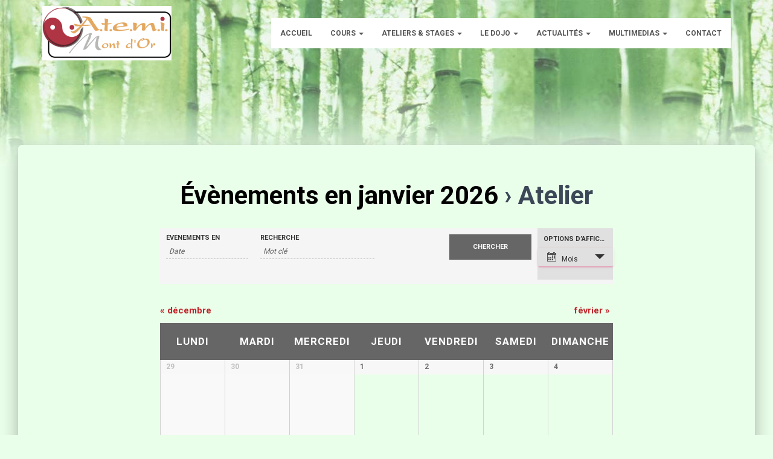

--- FILE ---
content_type: text/html; charset=UTF-8
request_url: https://www.atemimontdor.com/calendrier/categorie/atelier/
body_size: 15690
content:
<!DOCTYPE html>
<html lang="fr-FR">

<head>
	<meta charset='UTF-8'>
	<meta name="viewport" content="width=device-width, initial-scale=1">
	<link rel="profile" href="http://gmpg.org/xfn/11">
		<title>Archives des Atelier - ATEMI Mont d&#039;Or</title>

<!-- This site is optimized with the Yoast SEO plugin v12.4 - https://yoast.com/wordpress/plugins/seo/ -->
<meta name="robots" content="max-snippet:-1, max-image-preview:large, max-video-preview:-1"/>
<link rel="canonical" href="https://www.atemimontdor.com/calendrier/categorie/atelier/" />
<meta property="og:locale" content="fr_FR" />
<meta property="og:type" content="object" />
<meta property="og:title" content="Archives des Atelier - ATEMI Mont d&#039;Or" />
<meta property="og:url" content="https://www.atemimontdor.com/calendrier/categorie/atelier/" />
<meta property="og:site_name" content="ATEMI Mont d&#039;Or" />
<meta name="twitter:card" content="summary_large_image" />
<meta name="twitter:title" content="Archives des Atelier - ATEMI Mont d&#039;Or" />
<script type='application/ld+json' class='yoast-schema-graph yoast-schema-graph--main'>{"@context":"https://schema.org","@graph":[{"@type":"Organization","@id":"https://www.atemimontdor.com/#organization","name":"ATEMI Mont d'Or","url":"https://www.atemimontdor.com/","sameAs":["https://www.facebook.com/atemimontdor"],"logo":{"@type":"ImageObject","@id":"https://www.atemimontdor.com/#logo","url":false,"caption":"ATEMI Mont d'Or"},"image":{"@id":"https://www.atemimontdor.com/#logo"}},{"@type":"WebSite","@id":"https://www.atemimontdor.com/#website","url":"https://www.atemimontdor.com/","name":"ATEMI Mont d'Or - Qi Gong, Tai-Chi Chuan, Arts martiaux chinois internes Monts d'Or et Val de Sa\u00f4ne","publisher":{"@id":"https://www.atemimontdor.com/#organization"},"potentialAction":{"@type":"SearchAction","target":"https://www.atemimontdor.com/?s={search_term_string}","query-input":"required name=search_term_string"}},{"@type":"CollectionPage","@id":"https://www.atemimontdor.com/calendrier/categorie/atelier/#webpage","url":"https://www.atemimontdor.com/calendrier/categorie/atelier/","inLanguage":"fr-FR","name":"Archives des Atelier - ATEMI Mont d&#039;Or","isPartOf":{"@id":"https://www.atemimontdor.com/#website"}}]}</script>
<!-- / Yoast SEO plugin. -->

<link rel='dns-prefetch' href='//www.googletagmanager.com' />
<link rel='dns-prefetch' href='//fonts.googleapis.com' />
<link rel='dns-prefetch' href='//s.w.org' />
<link rel="alternate" type="application/rss+xml" title="ATEMI Mont d&#039;Or &raquo; Flux" href="https://www.atemimontdor.com/feed/" />
<link rel="alternate" type="application/rss+xml" title="ATEMI Mont d&#039;Or &raquo; Flux des commentaires" href="https://www.atemimontdor.com/comments/feed/" />
<link rel="alternate" type="text/calendar" title="ATEMI Mont d&#039;Or &raquo; Flux iCal" href="https://www.atemimontdor.com/calendrier/?ical=1" />
<link rel="alternate" type="application/rss+xml" title="ATEMI Mont d&#039;Or &raquo; Flux pour Évènements" href="https://www.atemimontdor.com/calendrier/feed/" />
		<script type="text/javascript">
			window._wpemojiSettings = {"baseUrl":"https:\/\/s.w.org\/images\/core\/emoji\/12.0.0-1\/72x72\/","ext":".png","svgUrl":"https:\/\/s.w.org\/images\/core\/emoji\/12.0.0-1\/svg\/","svgExt":".svg","source":{"concatemoji":"https:\/\/www.atemimontdor.com\/wp-includes\/js\/wp-emoji-release.min.js?ver=5.2.23"}};
			!function(e,a,t){var n,r,o,i=a.createElement("canvas"),p=i.getContext&&i.getContext("2d");function s(e,t){var a=String.fromCharCode;p.clearRect(0,0,i.width,i.height),p.fillText(a.apply(this,e),0,0);e=i.toDataURL();return p.clearRect(0,0,i.width,i.height),p.fillText(a.apply(this,t),0,0),e===i.toDataURL()}function c(e){var t=a.createElement("script");t.src=e,t.defer=t.type="text/javascript",a.getElementsByTagName("head")[0].appendChild(t)}for(o=Array("flag","emoji"),t.supports={everything:!0,everythingExceptFlag:!0},r=0;r<o.length;r++)t.supports[o[r]]=function(e){if(!p||!p.fillText)return!1;switch(p.textBaseline="top",p.font="600 32px Arial",e){case"flag":return s([55356,56826,55356,56819],[55356,56826,8203,55356,56819])?!1:!s([55356,57332,56128,56423,56128,56418,56128,56421,56128,56430,56128,56423,56128,56447],[55356,57332,8203,56128,56423,8203,56128,56418,8203,56128,56421,8203,56128,56430,8203,56128,56423,8203,56128,56447]);case"emoji":return!s([55357,56424,55356,57342,8205,55358,56605,8205,55357,56424,55356,57340],[55357,56424,55356,57342,8203,55358,56605,8203,55357,56424,55356,57340])}return!1}(o[r]),t.supports.everything=t.supports.everything&&t.supports[o[r]],"flag"!==o[r]&&(t.supports.everythingExceptFlag=t.supports.everythingExceptFlag&&t.supports[o[r]]);t.supports.everythingExceptFlag=t.supports.everythingExceptFlag&&!t.supports.flag,t.DOMReady=!1,t.readyCallback=function(){t.DOMReady=!0},t.supports.everything||(n=function(){t.readyCallback()},a.addEventListener?(a.addEventListener("DOMContentLoaded",n,!1),e.addEventListener("load",n,!1)):(e.attachEvent("onload",n),a.attachEvent("onreadystatechange",function(){"complete"===a.readyState&&t.readyCallback()})),(n=t.source||{}).concatemoji?c(n.concatemoji):n.wpemoji&&n.twemoji&&(c(n.twemoji),c(n.wpemoji)))}(window,document,window._wpemojiSettings);
		</script>
		<style type="text/css">
img.wp-smiley,
img.emoji {
	display: inline !important;
	border: none !important;
	box-shadow: none !important;
	height: 1em !important;
	width: 1em !important;
	margin: 0 .07em !important;
	vertical-align: -0.1em !important;
	background: none !important;
	padding: 0 !important;
}
</style>
	<link rel='stylesheet' id='bootstrap-css'  href='https://www.atemimontdor.com/wp-content/themes/hestia/assets/bootstrap/css/bootstrap.min.css?ver=1.0.2' type='text/css' media='all' />
<link rel='stylesheet' id='hestia-font-sizes-css'  href='https://www.atemimontdor.com/wp-content/themes/hestia/assets/css/font-sizes.min.css?ver=2.5.1' type='text/css' media='all' />
<link rel='stylesheet' id='tribe-accessibility-css-css'  href='https://www.atemimontdor.com/wp-content/plugins/the-events-calendar/common/src/resources/css/accessibility.min.css?ver=4.9.20' type='text/css' media='all' />
<link rel='stylesheet' id='tribe-events-full-calendar-style-css'  href='https://www.atemimontdor.com/wp-content/plugins/the-events-calendar/src/resources/css/tribe-events-full.min.css?ver=4.9.10' type='text/css' media='all' />
<link rel='stylesheet' id='tribe-events-custom-jquery-styles-css'  href='https://www.atemimontdor.com/wp-content/plugins/the-events-calendar/vendor/jquery/smoothness/jquery-ui-1.8.23.custom.css?ver=4.9.10' type='text/css' media='all' />
<link rel='stylesheet' id='tribe-events-bootstrap-datepicker-css-css'  href='https://www.atemimontdor.com/wp-content/plugins/the-events-calendar/vendor/bootstrap-datepicker/css/bootstrap-datepicker.standalone.min.css?ver=4.9.10' type='text/css' media='all' />
<link rel='stylesheet' id='tribe-events-calendar-style-css'  href='https://www.atemimontdor.com/wp-content/plugins/the-events-calendar/src/resources/css/tribe-events-theme.min.css?ver=4.9.10' type='text/css' media='all' />
<link rel='stylesheet' id='tribe-events-calendar-full-mobile-style-css'  href='https://www.atemimontdor.com/wp-content/plugins/the-events-calendar/src/resources/css/tribe-events-full-mobile.min.css?ver=4.9.10' type='text/css' media='only screen and (max-width: 768px)' />
<link rel='stylesheet' id='tribe-reset-style-css'  href='https://www.atemimontdor.com/wp-content/plugins/the-events-calendar/common/src/resources/css/reset.min.css?ver=4.9.20' type='text/css' media='all' />
<link rel='stylesheet' id='tribe-common-style-css'  href='https://www.atemimontdor.com/wp-content/plugins/the-events-calendar/common/src/resources/css/common.min.css?ver=4.9.20' type='text/css' media='all' />
<link rel='stylesheet' id='tribe-tooltip-css-css'  href='https://www.atemimontdor.com/wp-content/plugins/the-events-calendar/common/src/resources/css/tooltip.min.css?ver=4.9.20' type='text/css' media='all' />
<link rel='stylesheet' id='tribe-events-calendar-mobile-style-css'  href='https://www.atemimontdor.com/wp-content/plugins/the-events-calendar/src/resources/css/tribe-events-theme-mobile.min.css?ver=4.9.10' type='text/css' media='only screen and (max-width: 768px)' />
<link rel='stylesheet' id='wp-block-library-css'  href='https://www.atemimontdor.com/wp-includes/css/dist/block-library/style.min.css?ver=5.2.23' type='text/css' media='all' />
<link rel='stylesheet' id='font-awesome-5-css'  href='https://www.atemimontdor.com/wp-content/plugins/themeisle-companion/obfx_modules/gutenberg-blocks/assets/fontawesome/css/all.min.css?ver=5.2.23' type='text/css' media='all' />
<link rel='stylesheet' id='font-awesome-4-shims-css'  href='https://www.atemimontdor.com/wp-content/plugins/themeisle-companion/obfx_modules/gutenberg-blocks/assets/fontawesome/css/v4-shims.min.css?ver=5.2.23' type='text/css' media='all' />
<link rel='stylesheet' id='pdfemb-gutenberg-block-backend-js-css'  href='https://www.atemimontdor.com/wp-content/plugins/pdf-embedder/css/pdfemb-blocks.css?ver=5.2.23' type='text/css' media='all' />
<link rel='stylesheet' id='themeisle-block_styles-css'  href='https://www.atemimontdor.com/wp-content/plugins/themeisle-companion/vendor/codeinwp/gutenberg-blocks/build/style.css?ver=5.2.23' type='text/css' media='all' />
<link rel='stylesheet' id='cws-google-picasa-pro-css'  href='https://www.atemimontdor.com/wp-content/plugins/google-picasa-albums-viewer/public/css/cws-google-picasa-pro-public.css?ver=3.2.3' type='text/css' media='all' />
<link rel='stylesheet' id='lightbox-css'  href='https://www.atemimontdor.com/wp-content/plugins/google-picasa-albums-viewer/public/css/lightbox/lightbox.css?ver=3.2.3' type='text/css' media='all' />
<link rel='stylesheet' id='hestia-clients-bar-css'  href='https://www.atemimontdor.com/wp-content/plugins/themeisle-companion/obfx_modules/companion-legacy/assets/css/hestia/clients-bar.css?ver=5.2.23' type='text/css' media='all' />
<link rel='stylesheet' id='hestia_child_parent-css'  href='https://www.atemimontdor.com/wp-content/themes/hestia/style.css?ver=5.2.23' type='text/css' media='all' />
<link rel='stylesheet' id='hestia_style-css'  href='https://www.atemimontdor.com/wp-content/themes/hestia-child/style.css?ver=2.5.1' type='text/css' media='all' />
<style id='hestia_style-inline-css' type='text/css'>
.hestia-top-bar, .hestia-top-bar .widget.widget_shopping_cart .cart_list {
			background-color: #363537
		}
		.hestia-top-bar .widget .label-floating input[type=search]:-webkit-autofill {
			-webkit-box-shadow: inset 0 0 0px 9999px #363537
		}.hestia-top-bar, .hestia-top-bar .widget .label-floating input[type=search], .hestia-top-bar .widget.widget_search form.form-group:before, .hestia-top-bar .widget.widget_product_search form.form-group:before, .hestia-top-bar .widget.widget_shopping_cart:before {
			color: #ffffff
		} 
		.hestia-top-bar .widget .label-floating input[type=search]{
			-webkit-text-fill-color:#ffffff !important 
		}.hestia-top-bar a, .hestia-top-bar .top-bar-nav li a {
			color: #ffffff
		}.hestia-top-bar a:hover, .hestia-top-bar .top-bar-nav li a:hover {
			color: #eeeeee
		}
	
		a, 
		.navbar .dropdown-menu li:hover > a,
		.navbar .dropdown-menu li:focus > a,
		.navbar .dropdown-menu li:active > a,
		.navbar .navbar-nav > li .dropdown-menu li:hover > a,
		body:not(.home) .navbar-default .navbar-nav > .active:not(.btn) > a,
		body:not(.home) .navbar-default .navbar-nav > .active:not(.btn) > a:hover,
		body:not(.home) .navbar-default .navbar-nav > .active:not(.btn) > a:focus,
		a:hover, 
		.card-blog a.moretag:hover, 
		.card-blog a.more-link:hover, 
		.widget a:hover,
		.has-accent-color,
		p.has-text-color a {
		    color:#e91e63;
		}
		
		.pagination span.current, .pagination span.current:focus, .pagination span.current:hover {
			border-color:#e91e63
		}
		
		button,
		button:hover,
		.woocommerce .track_order button[type="submit"],
		.woocommerce .track_order button[type="submit"]:hover,
		div.wpforms-container .wpforms-form button[type=submit].wpforms-submit,
		div.wpforms-container .wpforms-form button[type=submit].wpforms-submit:hover,
		input[type="button"],
		input[type="button"]:hover,
		input[type="submit"],
		input[type="submit"]:hover,
		input#searchsubmit, 
		.pagination span.current, 
		.pagination span.current:focus, 
		.pagination span.current:hover,
		.btn.btn-primary,
		.btn.btn-primary:link,
		.btn.btn-primary:hover, 
		.btn.btn-primary:focus, 
		.btn.btn-primary:active, 
		.btn.btn-primary.active, 
		.btn.btn-primary.active:focus, 
		.btn.btn-primary.active:hover,
		.btn.btn-primary:active:hover, 
		.btn.btn-primary:active:focus, 
		.btn.btn-primary:active:hover,
		.hestia-sidebar-open.btn.btn-rose,
		.hestia-sidebar-close.btn.btn-rose,
		.hestia-sidebar-open.btn.btn-rose:hover,
		.hestia-sidebar-close.btn.btn-rose:hover,
		.hestia-sidebar-open.btn.btn-rose:focus,
		.hestia-sidebar-close.btn.btn-rose:focus,
		.label.label-primary,
		.hestia-work .portfolio-item:nth-child(6n+1) .label,
		.nav-cart .nav-cart-content .widget .buttons .button,
		.has-accent-background-color {
		    background-color: #e91e63;
		}
		
		@media (max-width: 768px) { 
	
			.navbar-default .navbar-nav>li>a:hover,
			.navbar-default .navbar-nav>li>a:focus,
			.navbar .navbar-nav .dropdown .dropdown-menu li a:hover,
			.navbar .navbar-nav .dropdown .dropdown-menu li a:focus,
			.navbar button.navbar-toggle:hover,
			.navbar .navbar-nav li:hover > a i {
			    color: #e91e63;
			}
		}
		
		body:not(.woocommerce-page) button:not([class^="fl-"]):not(.hestia-scroll-to-top):not(.navbar-toggle):not(.close),
		body:not(.woocommerce-page) .button:not([class^="fl-"]):not(hestia-scroll-to-top):not(.navbar-toggle):not(.add_to_cart_button),
		div.wpforms-container .wpforms-form button[type=submit].wpforms-submit,
		input[type="submit"], 
		input[type="button"], 
		.btn.btn-primary,
		.widget_product_search button[type="submit"],
		.hestia-sidebar-open.btn.btn-rose,
		.hestia-sidebar-close.btn.btn-rose,
		.everest-forms button[type=submit].everest-forms-submit-button {
		    -webkit-box-shadow: 0 2px 2px 0 rgba(233,30,99,0.14),0 3px 1px -2px rgba(233,30,99,0.2),0 1px 5px 0 rgba(233,30,99,0.12);
		    box-shadow: 0 2px 2px 0 rgba(233,30,99,0.14),0 3px 1px -2px rgba(233,30,99,0.2),0 1px 5px 0 rgba(233,30,99,0.12);
		}
		
		.card .header-primary, .card .content-primary,
		.everest-forms button[type=submit].everest-forms-submit-button {
		    background: #e91e63;
		}
		
		body:not(.woocommerce-page) .button:not([class^="fl-"]):not(.hestia-scroll-to-top):not(.navbar-toggle):not(.add_to_cart_button):hover,
		body:not(.woocommerce-page) button:not([class^="fl-"]):not(.hestia-scroll-to-top):not(.navbar-toggle):not(.close):hover,
		div.wpforms-container .wpforms-form button[type=submit].wpforms-submit:hover,
		input[type="submit"]:hover,
		input[type="button"]:hover,
		input#searchsubmit:hover, 
		.widget_product_search button[type="submit"]:hover,
		.pagination span.current, 
		.btn.btn-primary:hover, 
		.btn.btn-primary:focus, 
		.btn.btn-primary:active, 
		.btn.btn-primary.active, 
		.btn.btn-primary:active:focus, 
		.btn.btn-primary:active:hover, 
		.hestia-sidebar-open.btn.btn-rose:hover,
		.hestia-sidebar-close.btn.btn-rose:hover,
		.pagination span.current:hover,
		.everest-forms button[type=submit].everest-forms-submit-button:hover,
 		.everest-forms button[type=submit].everest-forms-submit-button:focus,
 		.everest-forms button[type=submit].everest-forms-submit-button:active {
			-webkit-box-shadow: 0 14px 26px -12px rgba(233,30,99,0.42),0 4px 23px 0 rgba(0,0,0,0.12),0 8px 10px -5px rgba(233,30,99,0.2);
		    box-shadow: 0 14px 26px -12px rgba(233,30,99,0.42),0 4px 23px 0 rgba(0,0,0,0.12),0 8px 10px -5px rgba(233,30,99,0.2);
			color: #fff;
		}
		
		.form-group.is-focused .form-control {
			background-image: -webkit-gradient(linear,left top, left bottom,from(#e91e63),to(#e91e63)),-webkit-gradient(linear,left top, left bottom,from(#d2d2d2),to(#d2d2d2));
			background-image: -webkit-linear-gradient(linear,left top, left bottom,from(#e91e63),to(#e91e63)),-webkit-linear-gradient(linear,left top, left bottom,from(#d2d2d2),to(#d2d2d2));
			background-image: linear-gradient(linear,left top, left bottom,from(#e91e63),to(#e91e63)),linear-gradient(linear,left top, left bottom,from(#d2d2d2),to(#d2d2d2));
		}
		
		.navbar:not(.navbar-transparent) li:not(.btn):hover > a,
		.navbar li.on-section:not(.btn) > a, 
		.navbar.full-screen-menu.navbar-transparent li:not(.btn):hover > a,
		.navbar.full-screen-menu .navbar-toggle:hover,
		.navbar:not(.navbar-transparent) .nav-cart:hover, 
		.navbar:not(.navbar-transparent) .hestia-toggle-search:hover {
				color:#e91e63}
		
		.has-background-color-color { color: #eaffea; }
		.has-background-color-background-color { background-color: #eaffea; }
		
.btn.btn-primary:not(.colored-button):not(.btn-left):not(.btn-right):not(.btn-just-icon):not(.menu-item), input[type="submit"]:not(.search-submit), body:not(.woocommerce-account) .woocommerce .button.woocommerce-Button, .woocommerce .product button.button, .woocommerce .product button.button.alt, .woocommerce .product #respond input#submit, .woocommerce-cart .blog-post .woocommerce .cart-collaterals .cart_totals .checkout-button, .woocommerce-checkout #payment #place_order, .woocommerce-account.woocommerce-page button.button, .woocommerce .track_order button[type="submit"], .nav-cart .nav-cart-content .widget .buttons .button, .woocommerce a.button.wc-backward, body.woocommerce .wccm-catalog-item a.button, body.woocommerce a.wccm-button.button, form.woocommerce-form-coupon button.button, div.wpforms-container .wpforms-form button[type=submit].wpforms-submit, div.woocommerce a.button.alt, div.woocommerce table.my_account_orders .button, .btn.colored-button, .btn.btn-left, .btn.btn-right, .btn:not(.colored-button):not(.btn-left):not(.btn-right):not(.btn-just-icon):not(.menu-item):not(.hestia-sidebar-open):not(.hestia-sidebar-close){ padding-top:15px;  padding-bottom:15px;  padding-left:33px;  padding-right:33px; }
.btn.btn-primary:not(.colored-button):not(.btn-left):not(.btn-right):not(.btn-just-icon):not(.menu-item), input[type="submit"]:not(.search-submit), body:not(.woocommerce-account) .woocommerce .button.woocommerce-Button, .woocommerce .product button.button, .woocommerce .product button.button.alt, .woocommerce .product #respond input#submit, .woocommerce-cart .blog-post .woocommerce .cart-collaterals .cart_totals .checkout-button, .woocommerce-checkout #payment #place_order, .woocommerce-account.woocommerce-page button.button, .woocommerce .track_order button[type="submit"], .nav-cart .nav-cart-content .widget .buttons .button, .woocommerce a.button.wc-backward, body.woocommerce .wccm-catalog-item a.button, body.woocommerce a.wccm-button.button, form.woocommerce-form-coupon button.button, div.wpforms-container .wpforms-form button[type=submit].wpforms-submit, div.woocommerce a.button.alt, div.woocommerce table.my_account_orders .button, input[type="submit"].search-submit, .hestia-view-cart-wrapper .added_to_cart.wc-forward, .woocommerce-product-search button, .woocommerce-cart .actions .button, #secondary div[id^=woocommerce_price_filter] .button, .woocommerce div[id^=woocommerce_widget_cart].widget .buttons .button, .searchform input[type=submit], .searchform button, .search-form:not(.media-toolbar-primary) input[type=submit], .search-form:not(.media-toolbar-primary) button, .woocommerce-product-search input[type=submit], .btn.colored-button, .btn.btn-left, .btn.btn-right, .btn:not(.colored-button):not(.btn-left):not(.btn-right):not(.btn-just-icon):not(.menu-item):not(.hestia-sidebar-open):not(.hestia-sidebar-close){border-radius:3px;}
@media (min-width: 769px){
			.page-header.header-small .hestia-title,
			.page-header.header-small .title,
			h1.hestia-title.title-in-content,
			.main article.section .has-title-font-size {
				font-size: 42px;
			}}@media (max-width: 768px){
			.page-header.header-small .hestia-title,
			.page-header.header-small .title,
			h1.hestia-title.title-in-content,
			.main article.section .has-title-font-size {
				font-size: 26px;
			}}@media (max-width: 480px){
			.page-header.header-small .hestia-title,
			.page-header.header-small .title,
			h1.hestia-title.title-in-content,
			.main article.section .has-title-font-size {
				font-size: 26px;
			}}@media (min-width: 769px){
		.single-post-wrap h1:not(.title-in-content),
		.page-content-wrap h1:not(.title-in-content),
		.page-template-template-fullwidth article h1:not(.title-in-content) {
			font-size: 42px;
		}
		.single-post-wrap h2,
		.page-content-wrap h2,
		.page-template-template-fullwidth article h2,
		.main article.section .has-heading-font-size {
			font-size: 37px;
		}
		.single-post-wrap h3,
		.page-content-wrap h3,
		.page-template-template-fullwidth article h3 {
			font-size: 32px;
		}
		.single-post-wrap h4,
		.page-content-wrap h4,
		.page-template-template-fullwidth article h4 {
			font-size: 27px;
		}
		.single-post-wrap h5,
		.page-content-wrap h5,
		.page-template-template-fullwidth article h5 {
			font-size: 23px;
		}
		.single-post-wrap h6,
		.page-content-wrap h6,
		.page-template-template-fullwidth article h6 {
			font-size: 18px;
		}}@media (min-width: 769px){.single-post-wrap p:not(.meta-in-content), .page-content-wrap p, .single-post-wrap ul, .page-content-wrap ul, .single-post-wrap ol, .page-content-wrap ol, .single-post-wrap dl, .page-content-wrap dl, .single-post-wrap table, .page-content-wrap table, .page-template-template-fullwidth article p, .main article.section .has-body-font-size {
		font-size: 18px;
		}}@media (min-width: 769px){#carousel-hestia-generic .hestia-title{
		font-size: 67px;
		}#carousel-hestia-generic span.sub-title{
		font-size: 18px;
		}#carousel-hestia-generic .btn{
		font-size: 14px;
		}}@media (min-width: 769px){
		section.hestia-features .hestia-title, 
		section.hestia-shop .hestia-title, 
		section.hestia-work .hestia-title, 
		section.hestia-team .hestia-title, 
		section.hestia-pricing .hestia-title, 
		section.hestia-ribbon .hestia-title, 
		section.hestia-testimonials .hestia-title, 
		section.hestia-subscribe h2.title, 
		section.hestia-blogs .hestia-title,
		.section.related-posts .hestia-title,
		section.hestia-contact .hestia-title{
			font-size: 37px;
		}
		section.hestia-features .hestia-info h4.info-title, 
		section.hestia-shop h4.card-title, 
		section.hestia-team h4.card-title, 
		section.hestia-testimonials h4.card-title, 
		section.hestia-blogs h4.card-title,
		.section.related-posts h4.card-title,
		section.hestia-contact h4.card-title, 
		section.hestia-contact .hestia-description h6{
			font-size: 18px;
		}	
		section.hestia-work h4.card-title, 
		section.hestia-contact .hestia-description h5{
			font-size: 23px;
		}
		section.hestia-contact .hestia-description h1{
			font-size: 42px;
		}
		section.hestia-contact .hestia-description h2{
			font-size: 37px;
		}
		section.hestia-contact .hestia-description h3{
			font-size: 32px;
		}
		section.hestia-contact .hestia-description h4{
			font-size: 27px;
		}}@media (min-width: 769px){
		section.hestia-team p.card-description,
		section.hestia-pricing p.text-gray,
		section.hestia-testimonials p.card-description,
		section.hestia-blogs p.card-description,
		.section.related-posts p.card-description,
		.hestia-contact p,
		section.hestia-features .hestia-info p,
		section.hestia-shop .card-description p{
			font-size: 14px;
		}
		section.hestia-shop h6.category,
		section.hestia-work .label-primary,
		section.hestia-team h6.category,
		section.hestia-pricing .card-pricing h6.category,
		section.hestia-testimonials h6.category,
		section.hestia-blogs h6.category,
		.section.related-posts h6.category{
			font-size: 12px;
		}}

		.page-template-builder-fullwidth-std .header > .elementor {
			padding-top: 70px;
		}

</style>
<link rel='stylesheet' id='font-awesome-5-all-css'  href='https://www.atemimontdor.com/wp-content/themes/hestia/assets/font-awesome/css/all.min.css?ver=1.0.2' type='text/css' media='all' />
<link rel='stylesheet' id='font-awesome-4-shim-css'  href='https://www.atemimontdor.com/wp-content/themes/hestia/assets/font-awesome/css/v4-shims.min.css?ver=1.0.2' type='text/css' media='all' />
<link crossorigin="anonymous" rel='stylesheet' id='hestia_fonts-css'  href='https://fonts.googleapis.com/css?family=Roboto%3A300%2C400%2C500%2C700%7CRoboto+Slab%3A400%2C700&#038;subset=latin%2Clatin-ext&#038;ver=2.5.1' type='text/css' media='all' />
<link rel='stylesheet' id='tf-compiled-options-ect-css'  href='https://www.atemimontdor.com/wp-content/uploads/titan-framework-ect-css.css?ver=5.2.23' type='text/css' media='all' />
<link crossorigin="anonymous" rel='stylesheet' id='tf-google-webfont-monda-css'  href='//fonts.googleapis.com/css?family=Monda%3A500%2C400&#038;subset=latin%2Clatin-ext&#038;ver=5.2.23' type='text/css' media='all' />
<link crossorigin="anonymous" rel='stylesheet' id='tf-google-webfont-open-sans-css'  href='//fonts.googleapis.com/css?family=Open+Sans%3Ainherit%2Cinherititalic%2C400&#038;subset=latin%2Clatin-ext&#038;ver=5.2.23' type='text/css' media='all' />
<link rel='stylesheet' id='tablepress-default-css'  href='https://www.atemimontdor.com/wp-content/tablepress-combined.min.css?ver=4' type='text/css' media='all' />
<link rel='stylesheet' id='elementor-menus-css'  href='https://www.atemimontdor.com/wp-content/plugins/navmenu-addon-for-elementor/assets/css/frontend.min.css?ver=1.1.6' type='text/css' media='all' />
<script type='text/javascript' src='https://www.atemimontdor.com/wp-includes/js/jquery/jquery.js?ver=1.12.4-wp'></script>
<script type='text/javascript' src='https://www.atemimontdor.com/wp-includes/js/jquery/jquery-migrate.min.js?ver=1.4.1'></script>
<script type='text/javascript' src='https://www.atemimontdor.com/wp-content/plugins/the-events-calendar/vendor/bootstrap-datepicker/js/bootstrap-datepicker.min.js?ver=4.9.10'></script>
<script type='text/javascript' src='https://www.atemimontdor.com/wp-content/plugins/the-events-calendar/vendor/jquery-resize/jquery.ba-resize.min.js?ver=4.9.10'></script>
<script type='text/javascript' src='https://www.atemimontdor.com/wp-content/plugins/the-events-calendar/vendor/jquery-placeholder/jquery.placeholder.min.js?ver=4.9.10'></script>
<script type='text/javascript'>
/* <![CDATA[ */
var tribe_js_config = {"permalink_settings":"\/%year%\/%monthnum%\/%day%\/%postname%\/","events_post_type":"tribe_events","events_base":"https:\/\/www.atemimontdor.com\/calendrier\/","update_urls":{"shortcode":{"list":true,"month":true,"day":true}},"debug":""};
/* ]]> */
</script>
<script type='text/javascript' src='https://www.atemimontdor.com/wp-content/plugins/the-events-calendar/src/resources/js/tribe-events.min.js?ver=4.9.10'></script>
<script type='text/javascript' src='https://www.atemimontdor.com/wp-content/plugins/the-events-calendar/vendor/php-date-formatter/js/php-date-formatter.min.js?ver=4.9.10'></script>
<script type='text/javascript' src='https://www.atemimontdor.com/wp-content/plugins/the-events-calendar/common/vendor/momentjs/moment.min.js?ver=4.9.20'></script>
<script type='text/javascript'>
/* <![CDATA[ */
var tribe_dynamic_help_text = {"date_with_year":"j F Y","date_no_year":"j F","datepicker_format":"d\/m\/Y","datepicker_format_index":"4","days":["dimanche","lundi","mardi","mercredi","jeudi","vendredi","samedi"],"daysShort":["dim","lun","mar","mer","jeu","ven","sam"],"months":["janvier","f\u00e9vrier","mars","avril","mai","juin","juillet","ao\u00fbt","septembre","octobre","novembre","d\u00e9cembre"],"monthsShort":["Jan","Feb","Mar","Apr","mai","Jun","Jul","Aug","Sep","Oct","Nov","Dec"],"msgs":"[\"Cet \\u00e9v\\u00e8nement a lieu le %%startdatewithyear%% de %%starttime%% \\u00e0 %%endtime%%.\",\"Cet \\u00e9v\\u00e8nement commence \\u00e0 %%starttime%% le %%startdatewithyear%%.\",\"Cet \\u00e9v\\u00e8nement durera toute la journ\\u00e9e du %%startdatewithyear%%.\",\"Cet \\u00e9v\\u00e8nement commence \\u00e0 %%starttime%% le %%startdatenoyear%% et se termine \\u00e0 %%endtime%% le %%enddatewithyear%%\",\"Cet \\u00e9v\\u00e8nement commence \\u00e0 %%starttime%% le %%startdatenoyear%% et se termine le %%enddatewithyear%%\",\"Cet \\u00e9v\\u00e8nement dure toute la journ\\u00e9e du %%startdatenoyear%% au %%enddatewithyear%%.\"]"};
/* ]]> */
</script>
<script type='text/javascript' src='https://www.atemimontdor.com/wp-content/plugins/the-events-calendar/src/resources/js/events-dynamic.min.js?ver=4.9.10'></script>
<script type='text/javascript' src='https://www.atemimontdor.com/wp-content/plugins/the-events-calendar/src/resources/js/tribe-events-bar.min.js?ver=4.9.10'></script>
<script type='text/javascript' src='https://www.atemimontdor.com/wp-content/plugins/google-picasa-albums-viewer/public/js/cws-google-picasa-pro-public.js?ver=3.2.3'></script>
<script type='text/javascript' src='https://www.googletagmanager.com/gtag/js?id=UA-176851050-1'></script>
<script type='text/javascript'>
window.dataLayer = window.dataLayer || [];function gtag(){dataLayer.push(arguments);}
gtag('set', 'linker', {"domains":["www.atemimontdor.com"]} );
gtag('js', new Date());
gtag('set', 'developer_id.dZTNiMT', true);
gtag('config', 'UA-176851050-1', {"anonymize_ip":true} );
</script>
<link rel='https://api.w.org/' href='https://www.atemimontdor.com/wp-json/' />
<link rel="EditURI" type="application/rsd+xml" title="RSD" href="https://www.atemimontdor.com/xmlrpc.php?rsd" />
<link rel="wlwmanifest" type="application/wlwmanifest+xml" href="https://www.atemimontdor.com/wp-includes/wlwmanifest.xml" /> 
<meta name="generator" content="WordPress 5.2.23" />
<meta name="generator" content="Site Kit by Google 1.15.0" /><meta name="et-api-version" content="v1"><meta name="et-api-origin" content="https://www.atemimontdor.com"><link rel="https://theeventscalendar.com/" href="https://www.atemimontdor.com/wp-json/tribe/tickets/v1/" /><meta name="tec-api-version" content="v1"><meta name="tec-api-origin" content="https://www.atemimontdor.com"><link rel="https://theeventscalendar.com/" href="https://www.atemimontdor.com/wp-json/tribe/events/v1/events/?categories=atelier" /><style type="text/css" id="custom-background-css">
body.custom-background { background-color: #eaffea; }
</style>
	 <meta name="robots" content="noindex,follow" />
<script type="application/ld+json">
[{"@context":"http://schema.org","@type":"Event","name":"Atelier Ta\u00efchi &#8211; Sections 5 et 6","description":"","url":"https://www.atemimontdor.com/event/stage-dautomne-cheng-ming/","startDate":"2026-01-17T15:00:00+01:00","endDate":"2026-01-17T18:00:00+01:00","location":{"@type":"Place","name":"Dojo ATEMI Mont d&rsquo;Or","description":"","url":false,"address":{"@type":"PostalAddress","streetAddress":"6 rue du Lavoir","addressLocality":"Saint Germain au Mont d&#039;Or","postalCode":"69650","addressCountry":"France"},"telephone":"0478914550","sameAs":"http://www.atemimontdor.com"},"organizer":{"@type":"Person","name":"Jerome Guillot","description":"","url":false,"telephone":"04 78 91 45 50","email":"&#97;&#116;&#101;&#109;im&#111;ntdo&#114;&#64;g&#109;a&#105;&#108;.co&#109;","sameAs":"/lequipe-pedagogique"},"performer":"Organization"},{"@context":"http://schema.org","@type":"Event","name":"Atelier Qi Gong &#8211; Yuan Qi","description":"","url":"https://www.atemimontdor.com/event/2eme-preparation-passage-grade-cheng-ming-2/","startDate":"2026-01-18T09:00:00+01:00","endDate":"2026-01-18T12:00:00+01:00","location":{"@type":"Place","name":"Dojo ATEMI Mont d&rsquo;Or","description":"","url":false,"address":{"@type":"PostalAddress","streetAddress":"6 rue du Lavoir","addressLocality":"Saint Germain au Mont d&#039;Or","postalCode":"69650","addressCountry":"France"},"telephone":"0478914550","sameAs":"http://www.atemimontdor.com"},"organizer":{"@type":"Person","name":"Jean-Claude Guillot","description":"","url":false,"telephone":"04 78 91 45 50","email":"atem&#105;&#109;&#111;&#110;&#116;d&#111;&#114;&#64;gm&#97;&#105;&#108;&#46;c&#111;&#109;","sameAs":"/lequipe-pedagogique"},"performer":"Organization"},{"@context":"http://schema.org","@type":"Event","name":"Atelier TUISHOU","description":"","url":"https://www.atemimontdor.com/event/atelier-qi-gong-yuan-qi-corps-global-5/","startDate":"2026-01-25T09:00:00+01:00","endDate":"2026-01-25T12:00:00+01:00","location":{"@type":"Place","name":"Dojo ATEMI Mont d&rsquo;Or","description":"","url":false,"address":{"@type":"PostalAddress","streetAddress":"6 rue du Lavoir","addressLocality":"Saint Germain au Mont d&#039;Or","postalCode":"69650","addressCountry":"France"},"telephone":"0478914550","sameAs":"http://www.atemimontdor.com"},"organizer":{"@type":"Person","name":"Jerome Guillot","description":"","url":false,"telephone":"04 78 91 45 50","email":"a&#116;&#101;mi&#109;&#111;n&#116;&#100;or&#64;gm&#97;i&#108;&#46;&#99;&#111;&#109;","sameAs":"/lequipe-pedagogique"},"performer":"Organization"},{"@context":"http://schema.org","@type":"Event","name":"Atelier Ta\u00efchi Section 1 et 2","description":"","url":"https://www.atemimontdor.com/event/atelier-preparation-2eme-degre-cheng-ming/","startDate":"2026-02-01T09:00:00+01:00","endDate":"2026-02-01T12:00:00+01:00","location":{"@type":"Place","name":"Dojo ATEMI Mont d&rsquo;Or","description":"","url":false,"address":{"@type":"PostalAddress","streetAddress":"6 rue du Lavoir","addressLocality":"Saint Germain au Mont d&#039;Or","postalCode":"69650","addressCountry":"France"},"telephone":"0478914550","sameAs":"http://www.atemimontdor.com"},"organizer":{"@type":"Person","name":"Jerome Guillot","description":"","url":false,"telephone":"04 78 91 45 50","email":"&#97;temimontdo&#114;&#64;g&#109;&#97;&#105;l&#46;co&#109;","sameAs":"/lequipe-pedagogique"},"performer":"Organization"}]
</script>		<style type="text/css" id="wp-custom-css">
			
body {
  background-image: url("https://atemimontdor.com/wp-content/uploads/2019/08/top-bamboo5.jpg");
  background-repeat: no-repeat;
}
.navbar .navbar-header .navbar-brand img {
    max-height: 90px;
}
.navbar {
/*	background-image: url("https://atemimontdor.com/wp-content/uploads/2019/08/top-bamboo5.jpg");*/
    background-color: transparent;
	box-shadow: none;
}
.navbar.hestia_left .navbar-nav {
    background-color: white;
}
.navbar button.navbar-toggle, .navbar button.navbar-toggle:hover {
    background-color: white;
}
.navbar .navbar-nav>li>a {
    font-weight: 600;
}
.header-filter-gradient {
    background: transparent;
}
.page-header.header-small .container {
    padding-top: 110px !important;
    padding-bottom: 10px;
}

.page-header.header-small .container .hestia-title, .page-header.header-small .container .title {
    background-color: #c1272d;
    text-transform: uppercase;
    display: inline;
    box-shadow: 10px 0 0 #c1272d, -10px 0 0 #c1272d;
}
h5.description, h5.subscribe-description, .card-product .price h4, h4.author {
    font-weight: 300;
	color: #333333 !important;
	
}
.fn {
    color: #333333;
}

a, .navbar .dropdown-menu li:hover > a, .navbar .dropdown-menu li:focus > a, .navbar .dropdown-menu li:active > a, .navbar .navbar-nav > li .dropdown-menu li:hover > a, body:not(.home) .navbar-default .navbar-nav > .active:not(.btn) > a, body:not(.home) .navbar-default .navbar-nav > .active:not(.btn) > a:hover, body:not(.home) .navbar-default .navbar-nav > .active:not(.btn) > a:focus, a:hover, .card-blog a.moretag:hover, .card-blog a.more-link:hover, .widget a:hover, .has-accent-color, p.has-text-color a {
    color: #c1272d;
}
.navbar:not(.navbar-transparent) li:not(.btn):hover > a, .navbar li.on-section:not(.btn) > a, .navbar.full-screen-menu.navbar-transparent li:not(.btn):hover > a, .navbar.full-screen-menu .navbar-toggle:hover, .navbar:not(.navbar-transparent) .nav-cart:hover, .navbar:not(.navbar-transparent) .hestia-toggle-search:hover {
    color: #ccc;
}

h2.elementor-heading-title {
	 color: #ffffff;
	    background-color: #c1272d;
    text-transform: uppercase;
    display: inline;
    box-shadow: 10px 0 0 #c1272d, -10px 0 0 #c1272d;
}
.wp-block-gallery .blocks-gallery-image figcaption, .wp-block-gallery .blocks-gallery-item figcaption {
    font-weight: 900;
	font-size:15px;
}
.section {
    padding: 30px 0;
}
button, button:hover, .woocommerce .track_order button[type="submit"], .woocommerce .track_order button[type="submit"]:hover, div.wpforms-container .wpforms-form button[type=submit].wpforms-submit, div.wpforms-container .wpforms-form button[type=submit].wpforms-submit:hover, input[type="button"], input[type="button"]:hover, input[type="submit"], input[type="submit"]:hover, input#searchsubmit, .pagination span.current, .pagination span.current:focus, .pagination span.current:hover, .btn.btn-primary, .btn.btn-primary:link, .btn.btn-primary:hover, .btn.btn-primary:focus, .btn.btn-primary:active, .btn.btn-primary.active, .btn.btn-primary.active:focus, .btn.btn-primary.active:hover, .btn.btn-primary:active:hover, .btn.btn-primary:active:focus, .btn.btn-primary:active:hover, .hestia-sidebar-open.btn.btn-rose, .hestia-sidebar-close.btn.btn-rose, .hestia-sidebar-open.btn.btn-rose:hover, .hestia-sidebar-close.btn.btn-rose:hover, .hestia-sidebar-open.btn.btn-rose:focus, .hestia-sidebar-close.btn.btn-rose:focus, .label.label-primary, .hestia-work .portfolio-item:nth-child(6n+1) .label, .nav-cart .nav-cart-content .widget .buttons .button, .has-accent-background-color {
    background-color: #c1272d;
}

footer.footer.footer-black {
    background: #caebca;
	color: #333;
}
.footer-big p {
    color: #333;
}
footer.footer.footer-black a {
    opacity: 1;
    color: #333;
	font-weight: 700;
}
footer.footer.footer-black h5, footer.footer.footer-black h4, footer.footer.footer-black i, footer.footer.footer-black .copyright {
    color: #333;
}
footer.footer.footer-black hr {
    border-color: rgba(0,0,0,0.5);
}
.main {
    background: #eaffea;
}
.tribe-event-title {
	font-size: 19px;
}

.elementor-widget-wrap h3 {
	font-size: 19px;
}
ul, ol, .blog-post .section-text p, output {
    line-height: 1.30;
}
p, label {
	color: #333;
}
.elementor-button.elementor-size-xs {
    font-size: 14px;
    padding: 8px 15px;
}
.tablepress thead th, .tablepress tfoot th {
    background-color: #c1272D;
    color: #fff;
    text-align: center;
}
.tribe-events-event-meta .column, .tribe-events-event-meta .tribe-events-meta-group {
    width: 50%;
}
.single-tribe_events .tribe-events-schedule .tribe-events-cost {
    display: none;
}		</style>
		</head>

<body class="archive post-type-archive post-type-archive-tribe_events custom-background wp-custom-logo has-navmenu has-megamenu tribe-no-js tribe-filter-live header-layout-default events-gridview events-category events-category-atelier events-archive tribe-events-style-full tribe-events-style-theme elementor-default tribe-theme-parent-hestia tribe-theme-child-hestia-child page-template-page-php singular">
		<div class="wrapper  default ">
		<header class="header ">
			<div style="display: none"></div>		<nav class="navbar navbar-default navbar-fixed-top  hestia_left navbar-not-transparent">
						<div class="container">
						<div class="navbar-header">
			<div class="title-logo-wrapper">
				<a class="navbar-brand" href="https://www.atemimontdor.com/"
						title="ATEMI Mont d&#039;Or">
					<img src="https://www.atemimontdor.com/wp-content/uploads/2020/03/cropped-ATEMI-LOGO.png" alt="ATEMI Mont d&#039;Or"></a>
			</div>
								<div class="navbar-toggle-wrapper">
						<button type="button" class="navbar-toggle" data-toggle="collapse" data-target="#main-navigation">
				<span class="icon-bar"></span>
				<span class="icon-bar"></span>
				<span class="icon-bar"></span>
				<span class="sr-only">Déplier la navigation</span>
			</button>
					</div>
				</div>
		<div id="main-navigation" class="collapse navbar-collapse"><ul id="menu-menu-principal-atemi" class="nav navbar-nav"><li id="menu-item-19" class="menu-item menu-item-type-post_type menu-item-object-page menu-item-home menu-item-19"><a title="Accueil" href="https://www.atemimontdor.com/">Accueil</a></li>
<li id="menu-item-72" class="menu-item menu-item-type-custom menu-item-object-custom menu-item-has-children menu-item-72 dropdown"><a title="Cours" href="#" class="dropdown-toggle">Cours <span class="caret-wrap"><span class="caret"></span></span></a>
<ul role="menu" class="dropdown-menu">
	<li id="menu-item-1205" class="menu-item menu-item-type-post_type menu-item-object-page menu-item-1205"><a title="Horaires 2025-2026" href="https://www.atemimontdor.com/cours/">Horaires 2025-2026</a></li>
	<li id="menu-item-181" class="menu-item menu-item-type-post_type menu-item-object-page menu-item-181"><a title="Cotisations" href="https://www.atemimontdor.com/tarifs-et-cotisations/">Cotisations</a></li>
</ul>
</li>
<li id="menu-item-70" class="menu-item menu-item-type-custom menu-item-object-custom menu-item-has-children menu-item-70 dropdown"><a title="Ateliers &#038; Stages" href="#" class="dropdown-toggle">Ateliers &#038; Stages <span class="caret-wrap"><span class="caret"></span></span></a>
<ul role="menu" class="dropdown-menu">
	<li id="menu-item-236" class="menu-item menu-item-type-post_type menu-item-object-page menu-item-236"><a title="Calendrier des ateliers à thème" href="https://www.atemimontdor.com/calendrier-des-ateliers-a-theme/">Calendrier des ateliers à thème</a></li>
	<li id="menu-item-1403" class="menu-item menu-item-type-post_type menu-item-object-page menu-item-1403"><a title="Les grands RDV de 2025-2026" href="https://www.atemimontdor.com/les-grands-rdv-de-2019-2020/">Les grands RDV de 2025-2026</a></li>
	<li id="menu-item-259" class="menu-item menu-item-type-post_type menu-item-object-page menu-item-259"><a title="Tarifs ateliers" href="https://www.atemimontdor.com/tarifs-ateliers-stages/">Tarifs ateliers</a></li>
	<li id="menu-item-284" class="menu-item menu-item-type-post_type menu-item-object-page menu-item-284"><a title="Thèmes des prochains ateliers" href="https://www.atemimontdor.com/themes-des-prochains-ateliers/">Thèmes des prochains ateliers</a></li>
	<li id="menu-item-342" class="menu-item menu-item-type-post_type menu-item-object-page menu-item-342"><a title="Intervention en entreprise et centres de formation" href="https://www.atemimontdor.com/intervention-en-entreprise-et-centres-de-formation/">Intervention en entreprise et centres de formation</a></li>
</ul>
</li>
<li id="menu-item-71" class="menu-item menu-item-type-custom menu-item-object-custom menu-item-has-children menu-item-71 dropdown"><a title="Le dojo" href="#" class="dropdown-toggle">Le dojo <span class="caret-wrap"><span class="caret"></span></span></a>
<ul role="menu" class="dropdown-menu">
	<li id="menu-item-367" class="menu-item menu-item-type-post_type menu-item-object-page menu-item-367"><a title="Présentation historique" href="https://www.atemimontdor.com/presentation-historique/">Présentation historique</a></li>
	<li id="menu-item-1540" class="menu-item menu-item-type-post_type menu-item-object-page menu-item-1540"><a title="La salle du dojo" href="https://www.atemimontdor.com/la-salle-du-dojo/">La salle du dojo</a></li>
	<li id="menu-item-1227" class="menu-item menu-item-type-post_type menu-item-object-page menu-item-1227"><a title="Vidéos" href="https://www.atemimontdor.com/videos/">Vidéos</a></li>
	<li id="menu-item-366" class="menu-item menu-item-type-post_type menu-item-object-page menu-item-366"><a title="Le fondement de notre pratique" href="https://www.atemimontdor.com/le-fondement-de-notre-pratique/">Le fondement de notre pratique</a></li>
	<li id="menu-item-382" class="menu-item menu-item-type-post_type menu-item-object-page menu-item-382"><a title="Programme pédagogique" href="https://www.atemimontdor.com/programme-pedagogique/">Programme pédagogique</a></li>
	<li id="menu-item-394" class="menu-item menu-item-type-post_type menu-item-object-page menu-item-394"><a title="Le fondateur du club" href="https://www.atemimontdor.com/le-professeur/">Le fondateur du club</a></li>
	<li id="menu-item-399" class="menu-item menu-item-type-post_type menu-item-object-page menu-item-399"><a title="L&rsquo;équipe pédagogique" href="https://www.atemimontdor.com/lequipe-pedagogique/">L&rsquo;équipe pédagogique</a></li>
	<li id="menu-item-1430" class="menu-item menu-item-type-post_type menu-item-object-page menu-item-1430"><a title="Membres honoraires &#038; bienfaiteurs" href="https://www.atemimontdor.com/membres-honoraires-bienfaiteurs-du-dojo/">Membres honoraires &#038; bienfaiteurs</a></li>
	<li id="menu-item-473" class="menu-item menu-item-type-post_type menu-item-object-page menu-item-473"><a title="Témoignages" href="https://www.atemimontdor.com/temoignages/">Témoignages</a></li>
	<li id="menu-item-471" class="menu-item menu-item-type-post_type menu-item-object-page menu-item-471"><a title="Gradés formés au dojo" href="https://www.atemimontdor.com/grades-formes-au-dojo/">Gradés formés au dojo</a></li>
	<li id="menu-item-484" class="menu-item menu-item-type-post_type menu-item-object-page menu-item-484"><a title="Passages de grades" href="https://www.atemimontdor.com/passages-de-grades/">Passages de grades</a></li>
	<li id="menu-item-925" class="menu-item menu-item-type-post_type menu-item-object-page menu-item-925"><a title="Lexique technique" href="https://www.atemimontdor.com/lexique-technique/">Lexique technique</a></li>
	<li id="menu-item-1723" class="menu-item menu-item-type-custom menu-item-object-custom menu-item-has-children menu-item-1723 dropdown dropdown-submenu"><a title="L&rsquo;association" href="#" class="dropdown-toggle">L&rsquo;association <span class="caret-wrap"><span class="caret"></span></span></a>
	<ul role="menu" class="dropdown-menu">
		<li id="menu-item-409" class="menu-item menu-item-type-post_type menu-item-object-page menu-item-409"><a title="Composition du bureau" href="https://www.atemimontdor.com/composition-du-bureau-2014-2015/">Composition du bureau</a></li>
		<li id="menu-item-1727" class="menu-item menu-item-type-post_type menu-item-object-page menu-item-1727"><a title="Règlement intérieur et statuts de l&rsquo;association" href="https://www.atemimontdor.com/reglement-interieur-et-statuts-de-lassociation/">Règlement intérieur et statuts de  l&rsquo;association</a></li>
		<li id="menu-item-1791" class="menu-item menu-item-type-post_type menu-item-object-page menu-item-1791"><a title="Organigramme et Comité Éthique Technique et Pédagogique" href="https://www.atemimontdor.com/organigramme-et-comite-ethique-technique-et-pedagogique/">Organigramme et Comité Éthique Technique et Pédagogique</a></li>
	</ul>
</li>
</ul>
</li>
<li id="menu-item-74" class="menu-item menu-item-type-custom menu-item-object-custom menu-item-has-children menu-item-74 dropdown"><a title="Actualités" href="#" class="dropdown-toggle">Actualités <span class="caret-wrap"><span class="caret"></span></span></a>
<ul role="menu" class="dropdown-menu">
	<li id="menu-item-861" class="menu-item menu-item-type-taxonomy menu-item-object-category menu-item-861"><a title="Les lettres des professeurs" href="https://www.atemimontdor.com/category/les-lettres-du-professeur/">Les lettres des professeurs</a></li>
	<li id="menu-item-860" class="menu-item menu-item-type-taxonomy menu-item-object-category menu-item-860"><a title="Notes de stages et portraits" href="https://www.atemimontdor.com/category/notes-de-stages-et-portraits/">Notes de stages et portraits</a></li>
	<li id="menu-item-865" class="menu-item menu-item-type-post_type menu-item-object-page menu-item-865"><a title="Articles de presse" href="https://www.atemimontdor.com/articles-de-presse/">Articles de presse</a></li>
	<li id="menu-item-1724" class="menu-item menu-item-type-post_type menu-item-object-page menu-item-1724"><a title="Compte Rendu de la dernière Assemblée Générale" href="https://www.atemimontdor.com/compte-rendu-de-la-derniere-assemblee-generale/">Compte Rendu de la dernière Assemblée Générale</a></li>
</ul>
</li>
<li id="menu-item-2029" class="menu-item menu-item-type-post_type menu-item-object-page menu-item-has-children menu-item-2029 dropdown"><a title="Multimedias" href="https://www.atemimontdor.com/multimedias/" class="dropdown-toggle">Multimedias <span class="caret-wrap"><span class="caret"></span></span></a>
<ul role="menu" class="dropdown-menu">
	<li id="menu-item-2361" class="menu-item menu-item-type-post_type menu-item-object-page menu-item-2361"><a title="Galerie des Photos ATEMI" href="https://www.atemimontdor.com/galerie-photos-2/">Galerie des Photos ATEMI</a></li>
</ul>
</li>
<li id="menu-item-194" class="menu-item menu-item-type-post_type menu-item-object-page menu-item-194"><a title="Contact" href="https://www.atemimontdor.com/contact/">Contact</a></li>
</ul></div>			</div>
					</nav>
				</header>
<div id="primary" class="boxed-layout-header page-header header-small" data-parallax="active" ><div class="container"><div class="row"><div class="col-md-10 col-md-offset-1 text-center"></div></div></div><div class="header-filter header-filter-gradient"></div></div><div class="main  main-raised ">
		<div class="blog-post ">
		<div class="container">
			

	<article id="post-0" class="section section-text">
		<div class="row">
						<div class="col-md-8 page-content-wrap  col-md-offset-2">
				<div id="tribe-events" class="tribe-no-js" data-live_ajax="1" data-datepicker_format="4" data-category="atelier" data-featured=""><div class="tribe-events-before-html"></div><span class="tribe-events-ajax-loading"><img class="tribe-events-spinner-medium" src="https://www.atemimontdor.com/wp-content/plugins/the-events-calendar/src/resources/images/tribe-loading.gif" alt="Chargement Évènements" /></span><div id="tribe-events-content-wrapper" class="tribe-clearfix"><input type="hidden" id="tribe-events-list-hash" value="">
<div class="tribe-events-title-bar">

	<!-- Month Title -->
		<h1 class="tribe-events-page-title"><a href="https://www.atemimontdor.com/calendrier/">Évènements en janvier 2026</a> &#8250; Atelier</h1>
	
</div>


<div id="tribe-events-bar">

	<h2 class="tribe-events-visuallyhidden">Recherche et navigation de vues Évènements</h2>

	<form id="tribe-bar-form" class="tribe-clearfix tribe-events-bar--has-filters tribe-events-bar--has-views" name="tribe-bar-form" method="post" action="https://www.atemimontdor.com/calendrier/categorie/atelier?post_type=tribe_events&#038;tribe_events_cat=atelier&#038;eventDisplay=default">

					<div id="tribe-bar-filters-wrap">

				<button
					id="tribe-bar-collapse-toggle"
					aria-expanded="false"
					type="button"
					aria-controls="tribe-bar-filters"
					data-label-hidden="Afficher la recherche Évènements"
					data-label-shown="Masquer la recherche Évènements "
				>
					<span class="tribe-bar-toggle-text">
						Afficher la recherche Évènements					</span>
					<span class="tribe-bar-toggle-arrow"></span>
				</button>

				<div id="tribe-bar-filters" class="tribe-bar-filters" aria-hidden="true">
					<div class="tribe-bar-filters-inner tribe-clearfix">
						<h3 class="tribe-events-visuallyhidden">Rechercher Évènements</h3>
													<div class="tribe-bar-date-filter">
								<label class="label-tribe-bar-date" for="tribe-bar-date">Évènements en</label>
								<input type="text" name="tribe-bar-date" style="position: relative;" id="tribe-bar-date" aria-label="Rerchercher des Évènements par mois. Veuillez utiliser le format Mois à 2 chiffres / année à 4 chiffres." value="" placeholder="Date"><input type="hidden" name="tribe-bar-date-day" id="tribe-bar-date-day" class="tribe-no-param" value="">							</div>
													<div class="tribe-bar-search-filter">
								<label class="label-tribe-bar-search" for="tribe-bar-search">Recherche</label>
								<input type="text" name="tribe-bar-search" id="tribe-bar-search" aria-label="Rechercher Évènements par mot-clé" value="" placeholder="Mot clé">							</div>
												<div class="tribe-bar-submit">
							<input
								class="tribe-events-button tribe-no-param"
								type="submit"
								name="submit-bar"
								aria-label="Envoyer la recherche Évènements"
								value="Chercher"
							/>
						</div>
					</div>
				</div>
			</div>

		
					<div id="tribe-bar-views" class="tribe-bar-views">
				<div class="tribe-bar-views-inner tribe-clearfix">
					<h3 class="tribe-events-visuallyhidden">Navigation de vues Évènement</h3>
					<label id="tribe-bar-views-label" aria-label="Voir Évènements comme">
						Options d’affichage					</label>
					<select
						class="tribe-bar-views-select tribe-no-param"
						name="tribe-bar-view"
						aria-label="Voir Évènements comme"
					>
						<option value="https://www.atemimontdor.com/calendrier/categorie/atelier/liste/" data-view="list">Liste</option><option value="https://www.atemimontdor.com/calendrier/categorie/atelier/mois/" data-view="month" selected>Mois</option><option value="https://www.atemimontdor.com/calendrier/categorie/atelier/aujourdhui/" data-view="day">Jour</option>					</select>
				</div>
			</div>
		
	</form>

</div>

<div id="tribe-events-content" class="tribe-events-month">

	<!-- Notices -->
	
	<!-- Month Header -->
		<div id="tribe-events-header"  data-title="Archives des Atelier - ATEMI Mont d&#039;Or" data-viewtitle="&lt;a href=&quot;https://www.atemimontdor.com/calendrier/&quot;&gt;Évènements en janvier 2026&lt;/a&gt; &#8250; Atelier" data-view="month" data-date="2026-01" data-baseurl="https://www.atemimontdor.com/calendrier/mois/">

		<!-- Header Navigation -->
		

<nav class="tribe-events-nav-pagination" aria-label="Navigation par Calendrier mensuel">
	<ul class="tribe-events-sub-nav">
		<li class="tribe-events-nav-previous">
			<a data-month="2025-12" href="https://www.atemimontdor.com/calendrier/categorie/atelier/2025-12/" rel="prev"><span>&laquo;</span> décembre </a>		</li>
		<!-- .tribe-events-nav-previous -->
		<li class="tribe-events-nav-next">
			<a data-month="2026-02" href="https://www.atemimontdor.com/calendrier/categorie/atelier/2026-02/" rel="next">février <span>&raquo;</span></a>		</li>
		<!-- .tribe-events-nav-next -->
	</ul><!-- .tribe-events-sub-nav -->
</nav>

	</div>
	<!-- #tribe-events-header -->
	
	<!-- Month Grid -->
	


	<h2 class="tribe-events-visuallyhidden">Calendrier de Évènements</h2>

	<table class="tribe-events-calendar">
		<caption class="tribe-events-visuallyhidden">Calendrier de Évènements</caption>
		<thead>
		<tr>
							<th id="tribe-events-lundi" title="lundi" data-day-abbr="lun">lundi</th>
							<th id="tribe-events-mardi" title="mardi" data-day-abbr="mar">mardi</th>
							<th id="tribe-events-mercredi" title="mercredi" data-day-abbr="mer">mercredi</th>
							<th id="tribe-events-jeudi" title="jeudi" data-day-abbr="jeu">jeudi</th>
							<th id="tribe-events-vendredi" title="vendredi" data-day-abbr="ven">vendredi</th>
							<th id="tribe-events-samedi" title="samedi" data-day-abbr="sam">samedi</th>
							<th id="tribe-events-dimanche" title="dimanche" data-day-abbr="dim">dimanche</th>
					</tr>
		</thead>
		<tbody>
		<tr>
						
			
			<td class="tribe-events-othermonth tribe-events-past mobile-trigger tribe-event-day-29"
				data-day="2025-12-29"
				data-tribejson='{"i18n":{"find_out_more":"En savoir plus \u00bb","for_date":"\u00c9v\u00e8nements pour le"},"date_name":"29 d\u00e9cembre 2025"}'
				>
				
<!-- Day Header -->
<div id="tribe-events-daynum-29-0">

			29	
</div>

<!-- Events List -->

<!-- View More -->
			</td>
						
			
			<td class="tribe-events-othermonth tribe-events-past mobile-trigger tribe-event-day-30"
				data-day="2025-12-30"
				data-tribejson='{"i18n":{"find_out_more":"En savoir plus \u00bb","for_date":"\u00c9v\u00e8nements pour le"},"date_name":"30 d\u00e9cembre 2025"}'
				>
				
<!-- Day Header -->
<div id="tribe-events-daynum-30-0">

			30	
</div>

<!-- Events List -->

<!-- View More -->
			</td>
						
			
			<td class="tribe-events-othermonth tribe-events-past mobile-trigger tribe-event-day-31"
				data-day="2025-12-31"
				data-tribejson='{"i18n":{"find_out_more":"En savoir plus \u00bb","for_date":"\u00c9v\u00e8nements pour le"},"date_name":"31 d\u00e9cembre 2025"}'
				>
				
<!-- Day Header -->
<div id="tribe-events-daynum-31-0">

			31	
</div>

<!-- Events List -->

<!-- View More -->
			</td>
						
			
			<td class="tribe-events-thismonth tribe-events-past mobile-trigger tribe-event-day-01"
				data-day="2026-01-01"
				data-tribejson='{"i18n":{"find_out_more":"En savoir plus \u00bb","for_date":"\u00c9v\u00e8nements pour le"},"date_name":"1 janvier"}'
				>
				
<!-- Day Header -->
<div id="tribe-events-daynum-1-0">

			1	
</div>

<!-- Events List -->

<!-- View More -->
			</td>
						
			
			<td class="tribe-events-thismonth tribe-events-past mobile-trigger tribe-event-day-02 tribe-events-right"
				data-day="2026-01-02"
				data-tribejson='{"i18n":{"find_out_more":"En savoir plus \u00bb","for_date":"\u00c9v\u00e8nements pour le"},"date_name":"2 janvier"}'
				>
				
<!-- Day Header -->
<div id="tribe-events-daynum-2-0">

			2	
</div>

<!-- Events List -->

<!-- View More -->
			</td>
						
			
			<td class="tribe-events-thismonth tribe-events-past mobile-trigger tribe-event-day-03 tribe-events-right"
				data-day="2026-01-03"
				data-tribejson='{"i18n":{"find_out_more":"En savoir plus \u00bb","for_date":"\u00c9v\u00e8nements pour le"},"date_name":"3 janvier"}'
				>
				
<!-- Day Header -->
<div id="tribe-events-daynum-3-0">

			3	
</div>

<!-- Events List -->

<!-- View More -->
			</td>
						
			
			<td class="tribe-events-thismonth tribe-events-past mobile-trigger tribe-event-day-04 tribe-events-right"
				data-day="2026-01-04"
				data-tribejson='{"i18n":{"find_out_more":"En savoir plus \u00bb","for_date":"\u00c9v\u00e8nements pour le"},"date_name":"4 janvier"}'
				>
				
<!-- Day Header -->
<div id="tribe-events-daynum-4-0">

			4	
</div>

<!-- Events List -->

<!-- View More -->
			</td>
								</tr>
		<tr>
			
			
			<td class="tribe-events-thismonth tribe-events-past mobile-trigger tribe-event-day-05"
				data-day="2026-01-05"
				data-tribejson='{"i18n":{"find_out_more":"En savoir plus \u00bb","for_date":"\u00c9v\u00e8nements pour le"},"date_name":"5 janvier"}'
				>
				
<!-- Day Header -->
<div id="tribe-events-daynum-5-0">

			5	
</div>

<!-- Events List -->

<!-- View More -->
			</td>
						
			
			<td class="tribe-events-thismonth tribe-events-past mobile-trigger tribe-event-day-06"
				data-day="2026-01-06"
				data-tribejson='{"i18n":{"find_out_more":"En savoir plus \u00bb","for_date":"\u00c9v\u00e8nements pour le"},"date_name":"6 janvier"}'
				>
				
<!-- Day Header -->
<div id="tribe-events-daynum-6-0">

			6	
</div>

<!-- Events List -->

<!-- View More -->
			</td>
						
			
			<td class="tribe-events-thismonth tribe-events-past mobile-trigger tribe-event-day-07"
				data-day="2026-01-07"
				data-tribejson='{"i18n":{"find_out_more":"En savoir plus \u00bb","for_date":"\u00c9v\u00e8nements pour le"},"date_name":"7 janvier"}'
				>
				
<!-- Day Header -->
<div id="tribe-events-daynum-7-0">

			7	
</div>

<!-- Events List -->

<!-- View More -->
			</td>
						
			
			<td class="tribe-events-thismonth tribe-events-past mobile-trigger tribe-event-day-08"
				data-day="2026-01-08"
				data-tribejson='{"i18n":{"find_out_more":"En savoir plus \u00bb","for_date":"\u00c9v\u00e8nements pour le"},"date_name":"8 janvier"}'
				>
				
<!-- Day Header -->
<div id="tribe-events-daynum-8-0">

			8	
</div>

<!-- Events List -->

<!-- View More -->
			</td>
						
			
			<td class="tribe-events-thismonth tribe-events-past mobile-trigger tribe-event-day-09 tribe-events-right"
				data-day="2026-01-09"
				data-tribejson='{"i18n":{"find_out_more":"En savoir plus \u00bb","for_date":"\u00c9v\u00e8nements pour le"},"date_name":"9 janvier"}'
				>
				
<!-- Day Header -->
<div id="tribe-events-daynum-9-0">

			9	
</div>

<!-- Events List -->

<!-- View More -->
			</td>
						
			
			<td class="tribe-events-thismonth tribe-events-past mobile-trigger tribe-event-day-10 tribe-events-right"
				data-day="2026-01-10"
				data-tribejson='{"i18n":{"find_out_more":"En savoir plus \u00bb","for_date":"\u00c9v\u00e8nements pour le"},"date_name":"10 janvier"}'
				>
				
<!-- Day Header -->
<div id="tribe-events-daynum-10-0">

			10	
</div>

<!-- Events List -->

<!-- View More -->
			</td>
						
			
			<td class="tribe-events-thismonth tribe-events-past mobile-trigger tribe-event-day-11 tribe-events-right"
				data-day="2026-01-11"
				data-tribejson='{"i18n":{"find_out_more":"En savoir plus \u00bb","for_date":"\u00c9v\u00e8nements pour le"},"date_name":"11 janvier"}'
				>
				
<!-- Day Header -->
<div id="tribe-events-daynum-11-0">

			11	
</div>

<!-- Events List -->

<!-- View More -->
			</td>
								</tr>
		<tr>
			
			
			<td class="tribe-events-thismonth tribe-events-past mobile-trigger tribe-event-day-12"
				data-day="2026-01-12"
				data-tribejson='{"i18n":{"find_out_more":"En savoir plus \u00bb","for_date":"\u00c9v\u00e8nements pour le"},"date_name":"12 janvier"}'
				>
				
<!-- Day Header -->
<div id="tribe-events-daynum-12-0">

			12	
</div>

<!-- Events List -->

<!-- View More -->
			</td>
						
			
			<td class="tribe-events-thismonth tribe-events-past mobile-trigger tribe-event-day-13"
				data-day="2026-01-13"
				data-tribejson='{"i18n":{"find_out_more":"En savoir plus \u00bb","for_date":"\u00c9v\u00e8nements pour le"},"date_name":"13 janvier"}'
				>
				
<!-- Day Header -->
<div id="tribe-events-daynum-13-0">

			13	
</div>

<!-- Events List -->

<!-- View More -->
			</td>
						
			
			<td class="tribe-events-thismonth tribe-events-past mobile-trigger tribe-event-day-14"
				data-day="2026-01-14"
				data-tribejson='{"i18n":{"find_out_more":"En savoir plus \u00bb","for_date":"\u00c9v\u00e8nements pour le"},"date_name":"14 janvier"}'
				>
				
<!-- Day Header -->
<div id="tribe-events-daynum-14-0">

			14	
</div>

<!-- Events List -->

<!-- View More -->
			</td>
						
			
			<td class="tribe-events-thismonth tribe-events-past mobile-trigger tribe-event-day-15"
				data-day="2026-01-15"
				data-tribejson='{"i18n":{"find_out_more":"En savoir plus \u00bb","for_date":"\u00c9v\u00e8nements pour le"},"date_name":"15 janvier"}'
				>
				
<!-- Day Header -->
<div id="tribe-events-daynum-15-0">

			15	
</div>

<!-- Events List -->

<!-- View More -->
			</td>
						
			
			<td class="tribe-events-thismonth tribe-events-past mobile-trigger tribe-event-day-16 tribe-events-right"
				data-day="2026-01-16"
				data-tribejson='{"i18n":{"find_out_more":"En savoir plus \u00bb","for_date":"\u00c9v\u00e8nements pour le"},"date_name":"16 janvier"}'
				>
				
<!-- Day Header -->
<div id="tribe-events-daynum-16-0">

			16	
</div>

<!-- Events List -->

<!-- View More -->
			</td>
						
			
			<td class="tribe-events-thismonth tribe-events-past tribe-events-has-events mobile-trigger tribe-event-day-17 tribe-events-right"
				data-day="2026-01-17"
				data-tribejson='{"i18n":{"find_out_more":"En savoir plus \u00bb","for_date":"\u00c9v\u00e8nements pour le"},"date_name":"17 janvier"}'
				>
				
<!-- Day Header -->
<div id="tribe-events-daynum-17-0">

					<a href="https://www.atemimontdor.com/calendrier/categorie/atelier/2026-01-17/" aria-label="Voir 17 janvier">
			17		</a>
	
</div>

<!-- Events List -->
	
<div id="tribe-events-event-4027-2026-01-17" class="tribe-events-category-atelier post-4027 tribe_events type-tribe_events status-publish hentry tribe_events_cat-atelier cat_atelier tribe-events-venue-958 tribe-events-organizer-2080 tribe-events-last" data-tribejson='{&quot;i18n&quot;:{&quot;find_out_more&quot;:&quot;En savoir plus \u00bb&quot;,&quot;for_date&quot;:&quot;\u00c9v\u00e8nements pour le&quot;},&quot;eventId&quot;:&quot;4027-2026-01-17&quot;,&quot;title&quot;:&quot;Atelier Ta\u00efchi &#8211; Sections 5 et 6&quot;,&quot;permalink&quot;:&quot;https:\/\/www.atemimontdor.com\/event\/stage-dautomne-cheng-ming\/&quot;,&quot;imageSrc&quot;:&quot;&quot;,&quot;dateDisplay&quot;:&quot;17 janvier @ 15 h 00 min - 18 h 00 min&quot;,&quot;imageTooltipSrc&quot;:&quot;&quot;,&quot;excerpt&quot;:&quot;&quot;,&quot;categoryClasses&quot;:&quot;tribe-events-category-atelier post-4027 tribe_events type-tribe_events status-publish hentry tribe_events_cat-atelier cat_atelier tribe-events-venue-958 tribe-events-organizer-2080 tribe-events-last&quot;,&quot;startTime&quot;:&quot;17 janvier @ 15 h 00 min&quot;,&quot;endTime&quot;:&quot;17 janvier @ 18 h 00 min&quot;}'>
	<h3 class="tribe-events-month-event-title"><a href="https://www.atemimontdor.com/event/stage-dautomne-cheng-ming/" class="url">Atelier Taïchi &#8211; Sections 5 et 6</a></h3>
</div><!-- #tribe-events-event-# -->


<!-- View More -->
			</td>
						
			
			<td class="tribe-events-thismonth tribe-events-past tribe-events-has-events mobile-trigger tribe-event-day-18 tribe-events-right"
				data-day="2026-01-18"
				data-tribejson='{"i18n":{"find_out_more":"En savoir plus \u00bb","for_date":"\u00c9v\u00e8nements pour le"},"date_name":"18 janvier"}'
				>
				
<!-- Day Header -->
<div id="tribe-events-daynum-18-0">

					<a href="https://www.atemimontdor.com/calendrier/categorie/atelier/2026-01-18/" aria-label="Voir 18 janvier">
			18		</a>
	
</div>

<!-- Events List -->
	
<div id="tribe-events-event-4128-2026-01-18" class="tribe-events-category-atelier post-4128 tribe_events type-tribe_events status-publish hentry tribe_events_cat-atelier cat_atelier tribe-events-venue-958 tribe-events-organizer-2073 tribe-events-last" data-tribejson='{&quot;i18n&quot;:{&quot;find_out_more&quot;:&quot;En savoir plus \u00bb&quot;,&quot;for_date&quot;:&quot;\u00c9v\u00e8nements pour le&quot;},&quot;eventId&quot;:&quot;4128-2026-01-18&quot;,&quot;title&quot;:&quot;Atelier Qi Gong &#8211; Yuan Qi&quot;,&quot;permalink&quot;:&quot;https:\/\/www.atemimontdor.com\/event\/2eme-preparation-passage-grade-cheng-ming-2\/&quot;,&quot;imageSrc&quot;:&quot;&quot;,&quot;dateDisplay&quot;:&quot;18 janvier @ 9 h 00 min - 12 h 00 min&quot;,&quot;imageTooltipSrc&quot;:&quot;&quot;,&quot;excerpt&quot;:&quot;&quot;,&quot;categoryClasses&quot;:&quot;tribe-events-category-atelier post-4128 tribe_events type-tribe_events status-publish hentry tribe_events_cat-atelier cat_atelier tribe-events-venue-958 tribe-events-organizer-2073 tribe-events-last&quot;,&quot;startTime&quot;:&quot;18 janvier @ 9 h 00 min&quot;,&quot;endTime&quot;:&quot;18 janvier @ 12 h 00 min&quot;}'>
	<h3 class="tribe-events-month-event-title"><a href="https://www.atemimontdor.com/event/2eme-preparation-passage-grade-cheng-ming-2/" class="url">Atelier Qi Gong &#8211; Yuan Qi</a></h3>
</div><!-- #tribe-events-event-# -->


<!-- View More -->
			</td>
								</tr>
		<tr>
			
			
			<td class="tribe-events-thismonth tribe-events-past mobile-trigger tribe-event-day-19"
				data-day="2026-01-19"
				data-tribejson='{"i18n":{"find_out_more":"En savoir plus \u00bb","for_date":"\u00c9v\u00e8nements pour le"},"date_name":"19 janvier"}'
				>
				
<!-- Day Header -->
<div id="tribe-events-daynum-19-0">

			19	
</div>

<!-- Events List -->

<!-- View More -->
			</td>
						
			
			<td class="tribe-events-thismonth tribe-events-present mobile-trigger tribe-event-day-20"
				data-day="2026-01-20"
				data-tribejson='{"i18n":{"find_out_more":"En savoir plus \u00bb","for_date":"\u00c9v\u00e8nements pour le"},"date_name":"20 janvier"}'
				>
				
<!-- Day Header -->
<div id="tribe-events-daynum-20-0">

			20	
</div>

<!-- Events List -->

<!-- View More -->
			</td>
						
			
			<td class="tribe-events-thismonth tribe-events-future mobile-trigger tribe-event-day-21"
				data-day="2026-01-21"
				data-tribejson='{"i18n":{"find_out_more":"En savoir plus \u00bb","for_date":"\u00c9v\u00e8nements pour le"},"date_name":"21 janvier"}'
				>
				
<!-- Day Header -->
<div id="tribe-events-daynum-21-0">

			21	
</div>

<!-- Events List -->

<!-- View More -->
			</td>
						
			
			<td class="tribe-events-thismonth tribe-events-future mobile-trigger tribe-event-day-22"
				data-day="2026-01-22"
				data-tribejson='{"i18n":{"find_out_more":"En savoir plus \u00bb","for_date":"\u00c9v\u00e8nements pour le"},"date_name":"22 janvier"}'
				>
				
<!-- Day Header -->
<div id="tribe-events-daynum-22-0">

			22	
</div>

<!-- Events List -->

<!-- View More -->
			</td>
						
			
			<td class="tribe-events-thismonth tribe-events-future mobile-trigger tribe-event-day-23 tribe-events-right"
				data-day="2026-01-23"
				data-tribejson='{"i18n":{"find_out_more":"En savoir plus \u00bb","for_date":"\u00c9v\u00e8nements pour le"},"date_name":"23 janvier"}'
				>
				
<!-- Day Header -->
<div id="tribe-events-daynum-23-0">

			23	
</div>

<!-- Events List -->

<!-- View More -->
			</td>
						
			
			<td class="tribe-events-thismonth tribe-events-future mobile-trigger tribe-event-day-24 tribe-events-right"
				data-day="2026-01-24"
				data-tribejson='{"i18n":{"find_out_more":"En savoir plus \u00bb","for_date":"\u00c9v\u00e8nements pour le"},"date_name":"24 janvier"}'
				>
				
<!-- Day Header -->
<div id="tribe-events-daynum-24-0">

			24	
</div>

<!-- Events List -->

<!-- View More -->
			</td>
						
			
			<td class="tribe-events-thismonth tribe-events-future tribe-events-has-events mobile-trigger tribe-event-day-25 tribe-events-right"
				data-day="2026-01-25"
				data-tribejson='{"i18n":{"find_out_more":"En savoir plus \u00bb","for_date":"\u00c9v\u00e8nements pour le"},"date_name":"25 janvier"}'
				>
				
<!-- Day Header -->
<div id="tribe-events-daynum-25-0">

					<a href="https://www.atemimontdor.com/calendrier/categorie/atelier/2026-01-25/" aria-label="Voir 25 janvier">
			25		</a>
	
</div>

<!-- Events List -->
	
<div id="tribe-events-event-4315-2026-01-25" class="tribe-events-category-atelier post-4315 tribe_events type-tribe_events status-publish hentry tribe_events_cat-atelier cat_atelier tribe-events-venue-958 tribe-events-organizer-2080 tribe-events-last" data-tribejson='{&quot;i18n&quot;:{&quot;find_out_more&quot;:&quot;En savoir plus \u00bb&quot;,&quot;for_date&quot;:&quot;\u00c9v\u00e8nements pour le&quot;},&quot;eventId&quot;:&quot;4315-2026-01-25&quot;,&quot;title&quot;:&quot;Atelier TUISHOU&quot;,&quot;permalink&quot;:&quot;https:\/\/www.atemimontdor.com\/event\/atelier-qi-gong-yuan-qi-corps-global-5\/&quot;,&quot;imageSrc&quot;:&quot;&quot;,&quot;dateDisplay&quot;:&quot;25 janvier @ 9 h 00 min - 12 h 00 min&quot;,&quot;imageTooltipSrc&quot;:&quot;&quot;,&quot;excerpt&quot;:&quot;&quot;,&quot;categoryClasses&quot;:&quot;tribe-events-category-atelier post-4315 tribe_events type-tribe_events status-publish hentry tribe_events_cat-atelier cat_atelier tribe-events-venue-958 tribe-events-organizer-2080 tribe-events-last&quot;,&quot;startTime&quot;:&quot;25 janvier @ 9 h 00 min&quot;,&quot;endTime&quot;:&quot;25 janvier @ 12 h 00 min&quot;}'>
	<h3 class="tribe-events-month-event-title"><a href="https://www.atemimontdor.com/event/atelier-qi-gong-yuan-qi-corps-global-5/" class="url">Atelier TUISHOU</a></h3>
</div><!-- #tribe-events-event-# -->


<!-- View More -->
			</td>
								</tr>
		<tr>
			
			
			<td class="tribe-events-thismonth tribe-events-future mobile-trigger tribe-event-day-26"
				data-day="2026-01-26"
				data-tribejson='{"i18n":{"find_out_more":"En savoir plus \u00bb","for_date":"\u00c9v\u00e8nements pour le"},"date_name":"26 janvier"}'
				>
				
<!-- Day Header -->
<div id="tribe-events-daynum-26-0">

			26	
</div>

<!-- Events List -->

<!-- View More -->
			</td>
						
			
			<td class="tribe-events-thismonth tribe-events-future mobile-trigger tribe-event-day-27"
				data-day="2026-01-27"
				data-tribejson='{"i18n":{"find_out_more":"En savoir plus \u00bb","for_date":"\u00c9v\u00e8nements pour le"},"date_name":"27 janvier"}'
				>
				
<!-- Day Header -->
<div id="tribe-events-daynum-27-0">

			27	
</div>

<!-- Events List -->

<!-- View More -->
			</td>
						
			
			<td class="tribe-events-thismonth tribe-events-future mobile-trigger tribe-event-day-28"
				data-day="2026-01-28"
				data-tribejson='{"i18n":{"find_out_more":"En savoir plus \u00bb","for_date":"\u00c9v\u00e8nements pour le"},"date_name":"28 janvier"}'
				>
				
<!-- Day Header -->
<div id="tribe-events-daynum-28-0">

			28	
</div>

<!-- Events List -->

<!-- View More -->
			</td>
						
			
			<td class="tribe-events-thismonth tribe-events-future mobile-trigger tribe-event-day-29"
				data-day="2026-01-29"
				data-tribejson='{"i18n":{"find_out_more":"En savoir plus \u00bb","for_date":"\u00c9v\u00e8nements pour le"},"date_name":"29 janvier"}'
				>
				
<!-- Day Header -->
<div id="tribe-events-daynum-29-1">

			29	
</div>

<!-- Events List -->

<!-- View More -->
			</td>
						
			
			<td class="tribe-events-thismonth tribe-events-future mobile-trigger tribe-event-day-30 tribe-events-right"
				data-day="2026-01-30"
				data-tribejson='{"i18n":{"find_out_more":"En savoir plus \u00bb","for_date":"\u00c9v\u00e8nements pour le"},"date_name":"30 janvier"}'
				>
				
<!-- Day Header -->
<div id="tribe-events-daynum-30-1">

			30	
</div>

<!-- Events List -->

<!-- View More -->
			</td>
						
			
			<td class="tribe-events-thismonth tribe-events-future mobile-trigger tribe-event-day-31 tribe-events-right"
				data-day="2026-01-31"
				data-tribejson='{"i18n":{"find_out_more":"En savoir plus \u00bb","for_date":"\u00c9v\u00e8nements pour le"},"date_name":"31 janvier"}'
				>
				
<!-- Day Header -->
<div id="tribe-events-daynum-31-1">

			31	
</div>

<!-- Events List -->

<!-- View More -->
			</td>
						
			
			<td class="tribe-events-othermonth tribe-events-future tribe-events-has-events mobile-trigger tribe-event-day-01 tribe-events-right"
				data-day="2026-02-01"
				data-tribejson='{"i18n":{"find_out_more":"En savoir plus \u00bb","for_date":"\u00c9v\u00e8nements pour le"},"date_name":"1 f\u00e9vrier"}'
				>
				
<!-- Day Header -->
<div id="tribe-events-daynum-1-1">

					<a href="https://www.atemimontdor.com/calendrier/categorie/atelier/2026-02-01/" aria-label="Voir 1 février">
			1		</a>
	
</div>

<!-- Events List -->
	
<div id="tribe-events-event-3864-2026-02-01" class="tribe-events-category-atelier post-3864 tribe_events type-tribe_events status-publish hentry tribe_events_cat-atelier cat_atelier tribe-events-venue-958 tribe-events-organizer-2080 tribe-events-last" data-tribejson='{&quot;i18n&quot;:{&quot;find_out_more&quot;:&quot;En savoir plus \u00bb&quot;,&quot;for_date&quot;:&quot;\u00c9v\u00e8nements pour le&quot;},&quot;eventId&quot;:&quot;3864-2026-02-01&quot;,&quot;title&quot;:&quot;Atelier Ta\u00efchi Section 1 et 2&quot;,&quot;permalink&quot;:&quot;https:\/\/www.atemimontdor.com\/event\/atelier-preparation-2eme-degre-cheng-ming\/&quot;,&quot;imageSrc&quot;:&quot;&quot;,&quot;dateDisplay&quot;:&quot;1 f\u00e9vrier @ 9 h 00 min - 12 h 00 min&quot;,&quot;imageTooltipSrc&quot;:&quot;&quot;,&quot;excerpt&quot;:&quot;&quot;,&quot;categoryClasses&quot;:&quot;tribe-events-category-atelier post-3864 tribe_events type-tribe_events status-publish hentry tribe_events_cat-atelier cat_atelier tribe-events-venue-958 tribe-events-organizer-2080 tribe-events-last&quot;,&quot;startTime&quot;:&quot;1 f\u00e9vrier @ 9 h 00 min&quot;,&quot;endTime&quot;:&quot;1 f\u00e9vrier @ 12 h 00 min&quot;}'>
	<h3 class="tribe-events-month-event-title"><a href="https://www.atemimontdor.com/event/atelier-preparation-2eme-degre-cheng-ming/" class="url">Atelier Taïchi Section 1 et 2</a></h3>
</div><!-- #tribe-events-event-# -->


<!-- View More -->
			</td>
					</tr>
		</tbody>
	</table><!-- .tribe-events-calendar -->

	<!-- Month Footer -->
		<div id="tribe-events-footer">

		<!-- Footer Navigation -->
				

<nav class="tribe-events-nav-pagination" aria-label="Navigation par Calendrier mensuel">
	<ul class="tribe-events-sub-nav">
		<li class="tribe-events-nav-previous">
			<a data-month="2025-12" href="https://www.atemimontdor.com/calendrier/categorie/atelier/2025-12/" rel="prev"><span>&laquo;</span> décembre </a>		</li>
		<!-- .tribe-events-nav-previous -->
		<li class="tribe-events-nav-next">
			<a data-month="2026-02" href="https://www.atemimontdor.com/calendrier/categorie/atelier/2026-02/" rel="next">février <span>&raquo;</span></a>		</li>
		<!-- .tribe-events-nav-next -->
	</ul><!-- .tribe-events-sub-nav -->
</nav>
		
	</div>
	<!-- #tribe-events-footer -->
	<a class="tribe-events-ical tribe-events-button" title="Utilisez ceci pour partager les données de calendrier avec Google Calendar, Apple iCal et d’autres applications compatibles" href="https://www.atemimontdor.com/calendrier/?ical=1">+ Exporter les évènements</a>
	
<script type="text/html" id="tribe_tmpl_month_mobile_day_header">
	<div class="tribe-mobile-day" data-day="[[=date]]">[[ if(has_events) { ]]
		<h3 class="tribe-mobile-day-heading">[[=i18n.for_date]] <span>[[=raw date_name]]<\/span><\/h3>[[ } ]]
	<\/div>
</script>

<script type="text/html" id="tribe_tmpl_month_mobile">
	<div class="tribe-events-mobile tribe-clearfix tribe-events-mobile-event-[[=eventId]][[ if(categoryClasses.length) { ]] [[= categoryClasses]][[ } ]]">
		<h4 class="summary">
			<a class="url" href="[[=permalink]]" title="[[=title]]" rel="bookmark">[[=raw title]]<\/a>
		<\/h4>

		<div class="tribe-events-event-body">
			<div class="tribe-events-event-schedule-details">
				<span class="tribe-event-date-start">[[=dateDisplay]] <\/span>
			<\/div>
			[[ if(imageSrc.length) { ]]
			<div class="tribe-events-event-image">
				<a href="[[=permalink]]" title="[[=title]]">
					<img src="[[=imageSrc]]" alt="[[=title]]" title="[[=title]]">
				<\/a>
			<\/div>
			[[ } ]]
			[[ if(excerpt.length) { ]]
			<div class="tribe-event-description"> [[=raw excerpt]] <\/div>
			[[ } ]]
			<a href="[[=permalink]]" class="tribe-events-read-more" rel="bookmark">[[=i18n.find_out_more]]<\/a>
		<\/div>
	<\/div>
</script>
	
<script type="text/html" id="tribe_tmpl_tooltip">
	<div id="tribe-events-tooltip-[[=eventId]]" class="tribe-events-tooltip">
		<h3 class="entry-title summary">[[=raw title]]<\/h3>

		<div class="tribe-events-event-body">
			<div class="tribe-event-duration">
				<abbr class="tribe-events-abbr tribe-event-date-start">[[=dateDisplay]] <\/abbr>
			<\/div>
			[[ if(imageTooltipSrc.length) { ]]
			<div class="tribe-events-event-thumb">
				<img src="[[=imageTooltipSrc]]" alt="[[=title]]" \/>
			<\/div>
			[[ } ]]
			[[ if(excerpt.length) { ]]
			<div class="tribe-event-description">[[=raw excerpt]]<\/div>
			[[ } ]]
			<span class="tribe-events-arrow"><\/span>
		<\/div>
	<\/div>
</script>

<script type="text/html" id="tribe_tmpl_tooltip_featured">
	<div id="tribe-events-tooltip-[[=eventId]]" class="tribe-events-tooltip tribe-event-featured">
		[[ if(imageTooltipSrc.length) { ]]
			<div class="tribe-events-event-thumb">
				<img src="[[=imageTooltipSrc]]" alt="[[=title]]" \/>
			<\/div>
		[[ } ]]

		<h3 class="entry-title summary">[[=raw title]]<\/h3>

		<div class="tribe-events-event-body">
			<div class="tribe-event-duration">
				<abbr class="tribe-events-abbr tribe-event-date-start">[[=dateDisplay]] <\/abbr>
			<\/div>

			[[ if(excerpt.length) { ]]
			<div class="tribe-event-description">[[=raw excerpt]]<\/div>
			[[ } ]]
			<span class="tribe-events-arrow"><\/span>
		<\/div>
	<\/div>
</script>

</div><!-- #tribe-events-content -->
</div> <!-- #tribe-events-content-wrapper --><div class="tribe-events-after-html"></div></div><!-- #tribe-events -->
<!--
Ce calendrier est généré par The Events Calendar.
http://m.tri.be/18wn
-->
			</div>
					</div>
	</article>
		</div>
	</div>
						<footer class="footer footer-black footer-big">
						<div class="container">
								
		<div class="content">
			<div class="row">
				<div class="col-md-4"><div id="media_image-2" class="widget widget_media_image"><img width="300" height="169" src="https://www.atemimontdor.com/wp-content/uploads/2019/08/6-300x169.jpg" class="image wp-image-1678  attachment-medium size-medium" alt="" style="max-width: 100%; height: auto;" srcset="https://www.atemimontdor.com/wp-content/uploads/2019/08/6-300x169.jpg 300w, https://www.atemimontdor.com/wp-content/uploads/2019/08/6.jpg 600w" sizes="(max-width: 300px) 100vw, 300px" /></div><div id="text-2" class="widget widget_text">			<div class="textwidget"><p><strong>Atemi Mont d’Or – 6, rue du lavoir – 69650 Saint Germain au Mont d’Or</strong></p>
</div>
		</div></div><div class="col-md-4"><div id="media_image-3" class="widget widget_media_image"><img width="300" height="169" src="https://www.atemimontdor.com/wp-content/uploads/2019/08/Rectangulaires-1-300x169.jpg" class="image wp-image-1501  attachment-medium size-medium" alt="" style="max-width: 100%; height: auto;" srcset="https://www.atemimontdor.com/wp-content/uploads/2019/08/Rectangulaires-1-300x169.jpg 300w, https://www.atemimontdor.com/wp-content/uploads/2019/08/Rectangulaires-1.jpg 600w" sizes="(max-width: 300px) 100vw, 300px" /></div><div id="text-3" class="widget widget_text">			<div class="textwidget"><p>Enregistrée à la préfecture du Rhône sous le n° W691074314 et n° Siret 522 614 361 00015</p>
</div>
		</div></div><div class="col-md-4"><div id="media_image-4" class="widget widget_media_image"><img width="300" height="169" src="https://www.atemimontdor.com/wp-content/uploads/2019/08/Rectangulaires-5-300x169.jpg" class="image wp-image-1506  attachment-medium size-medium" alt="" style="max-width: 100%; height: auto;" srcset="https://www.atemimontdor.com/wp-content/uploads/2019/08/Rectangulaires-5-300x169.jpg 300w, https://www.atemimontdor.com/wp-content/uploads/2019/08/Rectangulaires-5.jpg 600w" sizes="(max-width: 300px) 100vw, 300px" /></div><div id="text-4" class="widget widget_text">			<div class="textwidget"><h3 style="margin-top: 0px !important;">04 78 91 45 50</h3>
</div>
		</div></div>			</div>
		</div>
		<hr/>
										<div class="hestia-bottom-footer-content"><ul id="menu-menu-de-pied-de-page" class="footer-menu pull-left"><li id="menu-item-1181" class="menu-item menu-item-type-post_type menu-item-object-page menu-item-1181"><a href="https://www.atemimontdor.com/contact/">Contact</a></li>
<li id="menu-item-1187" class="menu-item menu-item-type-post_type menu-item-object-page menu-item-1187"><a href="https://www.atemimontdor.com/mentions-legales-rgpd/">Mentions légales &#038; RGPD</a></li>
</ul>					<div class="copyright pull-right">
				Site par <a href="http://www.shinylab.com" target="_blank" rel="nofollow">Shinylab.com</a> et utilisant <a href="https://themeisle.com/themes/hestia/" target="_blank" rel="nofollow">Hestia</a> | Propulsé par <a href="http://wordpress.org/" rel="nofollow">WordPress</a>			</div>
			</div>			</div>
					</footer>
				</div>
	</div>
		<script>
		( function ( body ) {
			'use strict';
			body.className = body.className.replace( /\btribe-no-js\b/, 'tribe-js' );
		} )( document.body );
		</script>
				<button class="hestia-scroll-to-top">
			<i class="fas fa-angle-double-up" aria-hidden="true"></i>
		</button>
		<script> /* <![CDATA[ */var tribe_l10n_datatables = {"aria":{"sort_ascending":": activer pour trier la colonne ascendante","sort_descending":": activer pour trier la colonne descendante"},"length_menu":"Afficher les saisies _MENU_","empty_table":"Aucune donn\u00e9e disponible sur le tableau","info":"Affichant_START_ \u00e0 _END_ du _TOTAL_ des saisies","info_empty":"Affichant 0 \u00e0 0 de 0 saisies","info_filtered":"(filtr\u00e9 \u00e0 partir du total des saisies _MAX_ )","zero_records":"Aucun enregistrement correspondant trouv\u00e9","search":"Rechercher :","all_selected_text":"Tous les \u00e9l\u00e9ments de cette page ont \u00e9t\u00e9 s\u00e9lectionn\u00e9s. ","select_all_link":"S\u00e9lectionner toutes les pages","clear_selection":"Effacer la s\u00e9lection.","pagination":{"all":"Tout","next":"Suivant","previous":"Pr\u00e9c\u00e9dent"},"select":{"rows":{"0":"","_":": a s\u00e9lectionn\u00e9 %d rang\u00e9es","1":": a s\u00e9lectionn\u00e9 une rang\u00e9e"}},"datepicker":{"dayNames":["dimanche","lundi","mardi","mercredi","jeudi","vendredi","samedi"],"dayNamesShort":["dim","lun","mar","mer","jeu","ven","sam"],"dayNamesMin":["D","L","M","M","J","V","S"],"monthNames":["janvier","f\u00e9vrier","mars","avril","mai","juin","juillet","ao\u00fbt","septembre","octobre","novembre","d\u00e9cembre"],"monthNamesShort":["janvier","f\u00e9vrier","mars","avril","mai","juin","juillet","ao\u00fbt","septembre","octobre","novembre","d\u00e9cembre"],"monthNamesMin":["Jan","F\u00e9v","Mar","Avr","Mai","Juin","Juil","Ao\u00fbt","Sep","Oct","Nov","D\u00e9c"],"nextText":"Suivant","prevText":"Pr\u00e9c\u00e9dent","currentText":"Aujourd\u2019hui ","closeText":"Termin\u00e9","today":"Aujourd\u2019hui ","clear":"Effac\u00e9"},"registration_prompt":"There is unsaved attendee information. Are you sure you want to continue?"};/* ]]> */ </script><script type='text/javascript'>
/* <![CDATA[ */
var TribeCalendar = {"ajaxurl":"https:\/\/www.atemimontdor.com\/wp-admin\/admin-ajax.php","post_type":"tribe_events"};
/* ]]> */
</script>
<script type='text/javascript' src='https://www.atemimontdor.com/wp-content/plugins/the-events-calendar/src/resources/js/tribe-events-ajax-calendar.min.js?ver=4.9.10'></script>
<script type='text/javascript' src='https://www.atemimontdor.com/wp-content/plugins/the-events-calendar/common/src/resources/js/tribe-common.min.js?ver=4.9.20'></script>
<script type='text/javascript' src='https://www.atemimontdor.com/wp-content/plugins/the-events-calendar/common/src/resources/js/tooltip.min.js?ver=4.9.20'></script>
<script type='text/javascript' src='https://www.atemimontdor.com/wp-content/themes/hestia/assets/bootstrap/js/bootstrap.min.js?ver=1.0.2'></script>
<script type='text/javascript' src='https://www.atemimontdor.com/wp-includes/js/jquery/ui/core.min.js?ver=1.11.4'></script>
<script type='text/javascript'>
/* <![CDATA[ */
var requestpost = {"ajaxurl":"https:\/\/www.atemimontdor.com\/wp-admin\/admin-ajax.php","disable_autoslide":"","masonry":""};
/* ]]> */
</script>
<script type='text/javascript' src='https://www.atemimontdor.com/wp-content/themes/hestia/assets/js/script.min.js?ver=2.5.1'></script>
<script type='text/javascript' src='https://www.atemimontdor.com/wp-includes/js/wp-embed.min.js?ver=5.2.23'></script>
</body>
</html>


--- FILE ---
content_type: text/css
request_url: https://www.atemimontdor.com/wp-content/uploads/titan-framework-ect-css.css?ver=5.2.23
body_size: 1428
content:
#ect-events-list-content .style-1 .ect-list-post-right .ect-list-venue,#ect-events-list-content .style-2 .modern-list-right-side,#ect-events-list-content .style-3 .ect-list-date,#ect-events-list-content .style-3 .style-3-readmore a:hover{background:#dbf5ff;}#ect-events-list-content .ect-list-img{background-color:#eaf9ff;}#ect-events-list-content .style-1 .ect-list-post-left .ect-list-date{background:rgba(219, 245, 255, .96);box-shadow :inset 2px 0px 14px -2px #c2eeff;}#ect-events-list-content .style-1 .ect-list-post-right .ect-list-venue,#ect-events-list-content .style-2 .modern-list-right-side,#ect-events-list-content .style-3 .ect-list-date,#ect-events-list-content .style-3 .style-3-readmore a:hover{box-shadow :inset 0px 0px 50px -5px #b7ebff;}#event-timeline-wrapper .ect-timeline-year{background:#a8e7ff;background:radial-gradient(circle farthest-side, #dbf5ff, #a8e7ff);}#event-timeline-wrapper .ect-timeline-post .timeline-dots{background:#a8e7ff;}#event-timeline-wrapper .ect-timeline-post.style-1.even .timeline-meta{background:#dbf5ff;background-image:linear-gradient(to right, #b2eaff, #e5f8ff);}#event-timeline-wrapper .ect-timeline-post.style-1.odd .timeline-meta{background:#dbf5ff;background-image:linear-gradient(to left, #b2eaff, #e5f8ff);}#event-timeline-wrapper .ect-timeline-post.even .timeline-meta:before{border-left-color:#e5f8ff;}#event-timeline-wrapper .ect-timeline-post.odd .timeline-meta:before{border-right-color:#e5f8ff;}@media (max-width:700px){#event-timeline-wrapper .ect-timeline-post.style-1 .timeline-meta:before{border-right-color:#e5f8ff !important;}#event-timeline-wrapper .ect-timeline-post.style-1 .timeline-meta{background-image:linear-gradient(to left, #b2eaff, #e5f8ff) !important;}}#ect-events-list-content .ect-featured-event.style-1 .ect-list-post-right .ect-list-venue,#ect-events-list-content .ect-featured-event.style-2 .modern-list-right-side,#ect-events-list-content .ect-featured-event.style-3 .ect-list-date,#ect-events-list-content .ect-featured-event.style-3 .style-3-readmore a:hover{background:#f19e59;}#ect-events-list-content .ect-featured-event h2.ect-list-title,#ect-events-list-content .ect-featured-event h2.ect-list-title a.ect-event-url,#ect-events-list-content .ect-featured-event .ect-list-description .ect-event-content a,#ect-events-list-content .ect-featured-event a.tribe-events-read-more,#ect-events-list-content .ect-featured-event .ect-rate-area,#ect-events-list-content .ect-featured-event.style-1 .ect-rate-area,#ect-events-list-content .ect-featured-event.style-2 .ect-list-venue .ect-icon,#ect-events-list-content .ect-featured-event.style-2 .ect-list-venue .ect-venue-details,#ect-events-list-content .ect-featured-event.style-2 .ect-list-venue .ect-venue-details .ect-google a,#ect-events-list-content .ect-featured-event.style-3 .ev-smalltime,#ect-events-list-content .ect-featured-event.style-3 .ect-list-venue .ect-icon,#ect-events-list-content .ect-featured-event.style-3 .ect-list-venue .ect-venue-details,#ect-events-list-content .ect-featured-event.style-3 .ect-list-venue .ect-venue-details .ect-google a{color:#f19e59;}#ect-events-list-content .style-1.ect-featured-event .ect-list-post-left .ect-list-date{background:rgba(241, 158, 89, .85);box-shadow :inset 2px 0px 14px -2px #ea7514;}#ect-events-list-content .ect-featured-event .ect-list-img{background-color:#f2a667;}#ect-events-list-content .ect-featured-event.style-1 .ect-list-post-right .ect-list-venue,#ect-events-list-content .ect-featured-event.style-2 .modern-list-right-side,#ect-events-list-content .ect-featured-event.style-3 .ect-list-date,#ect-events-list-content .ect-featured-event.style-3 .style-3-readmore a:hover{box-shadow :inset -2px 0px 14px -2px #ee8b38;}#event-timeline-wrapper .ect-timeline-post.ect-featured-event .timeline-dots{background:#f19e59;}#event-timeline-wrapper .ect-timeline-post.ect-featured-event.style-1.even .timeline-meta{background:#f19e59;background-image:linear-gradient(to right, #e83, #f2a667);}#event-timeline-wrapper .ect-timeline-post.ect-featured-event.style-1.odd .timeline-meta{background:#f19e59;background-image:linear-gradient(to left, #e83, #f2a667);}#event-timeline-wrapper .ect-timeline-post.ect-featured-event.even .timeline-meta:before{border-left-color:#f2a667;}#event-timeline-wrapper .ect-timeline-post.ect-featured-event.odd .timeline-meta:before{border-right-color:#f2a667;}#event-timeline-wrapper .ect-timeline-post.ect-featured-event.style-2 .timeline-content,#event-timeline-wrapper .ect-timeline-post.ect-featured-event.style-3 .timeline-content{background:#f19e59;background-image:linear-gradient(to left, #f2a667, #e83);}#event-timeline-wrapper .ect-timeline-post.ect-featured-event.style-2 .timeline-content:before,#event-timeline-wrapper .ect-timeline-post.ect-featured-event.style-3 .timeline-content:before{border-right-color:#e83;}#event-timeline-wrapper .ect-timeline-post.ect-featured-event.style-2 .ect-date-area,#event-timeline-wrapper .ect-timeline-post.ect-featured-event.style-2 .ect-venue-details,#event-timeline-wrapper .ect-timeline-post.ect-featured-event.style-2 .ect-icon,#event-timeline-wrapper .ect-timeline-post.ect-featured-event.style-2 .timeline-meta .ev-time .ect-icon,#event-timeline-wrapper .ect-timeline-post.ect-featured-event.style-2 span.ect-rate{color:#f19e59;}#event-timeline-wrapper .ect-timeline-post.ect-featured-event.style-2 .ect-google a{color:#ed832a;}@media (max-width:700px){#event-timeline-wrapper .ect-timeline-post.ect-featured-event.style-1 .timeline-meta:before{border-right-color:#f2a667 !Important;}#event-timeline-wrapper .ect-timeline-post.ect-featured-event.style-1 .timeline-meta{background-image:linear-gradient(to left, #e83, #f2a667) !important;}}#ect-events-list-content .ect-featured-event .ect-list-date .ect-date-area,#ect-events-list-content .ect-featured-event .ect-list-venue .ect-icon,#ect-events-list-content .ect-featured-event .ect-list-venue .ect-venue-details,#ect-events-list-content .ect-featured-event .ect-list-venue .ect-venue-details .ect-google a,#ect-events-list-content .ect-featured-event.style-3 .style-3-readmore a:hover{color:#3a2201;}#event-timeline-wrapper .ect-timeline-post.ect-featured-event .ect-date-area,#event-timeline-wrapper .ect-timeline-post.ect-featured-event .ect-venue-details,#event-timeline-wrapper .ect-timeline-post.ect-featured-event .ect-icon,#event-timeline-wrapper .ect-timeline-post.ect-featured-event .timeline-meta .ev-time .ect-icon,#event-timeline-wrapper .ect-timeline-post.ect-featured-event span.ect-rate,#event-timeline-wrapper .ect-timeline-post.ect-featured-event.style-2 .timeline-content p,#event-timeline-wrapper .ect-timeline-post.ect-featured-event.style-2 .timeline-content a.ect-events-read-more,#event-timeline-wrapper .ect-timeline-post.ect-featured-event.style-2 h2.content-title a.ect-event-url,#event-timeline-wrapper .ect-timeline-post.ect-featured-event.style-3 h2.content-title a.ect-event-url,#event-timeline-wrapper .ect-timeline-post.ect-featured-event.style-3 .timeline-content a.ect-events-read-more{color:#3a2201;}#event-timeline-wrapper .ect-timeline-post.ect-featured-event .ect-google a,#event-timeline-wrapper .ect-timeline-post.ect-featured-event.style-2 h2.content-title a.ect-event-url:hover,#event-timeline-wrapper .ect-timeline-post.ect-featured-event.style-3 h2.content-title a.ect-event-url:hover{color:#080500;}#event-timeline-wrapper .ect-timeline-post.ect-featured-event.style-3 .timeline-content a.ect-events-read-more{border-color:#080500;}#ect-events-list-content .ect-list-post-right,#ect-events-list-content .ect-clslist-event-info{background:#f4fcff;}#ect-events-list-content .ect-list-post-right .ect-list-description{border-color :#c1eeff;box-shadow :inset 0px 0px 25px -5px #c1eeff;}#ect-events-list-content .ect-clslist-event-info{box-shadow:inset 0px 0px 25px -5px #c1eeff;}#ect-events-list-content .style-3-readmore{background:#e0f6ff;box-shadow:inset 0px 0px 25px -5px #c1eeff;}#event-timeline-wrapper .ect-timeline-post .timeline-content{background:#f4fcff;border:1px solid #dbf5ff;}#event-timeline-wrapper .ect-timeline-post.even .timeline-content:before{border-right-color:#dbf5ff;}#event-timeline-wrapper .ect-timeline-post.odd .timeline-content:before{border-left-color:#dbf5ff;}#event-timeline-wrapper .cool-event-timeline:before{background-color:#dbf5ff;}#event-timeline-wrapper .ect-timeline-year{-webkit-box-shadow:0 0 0 4px white, 0 0 0 8px #dbf5ff;box-shadow:0 0 0 4px white, 0 0 0 8px #dbf5ff;}#event-timeline-wrapper:before,#event-timeline-wrapper:after{background-color:#dbf5ff !important;}#event-timeline-wrapper .ect-timeline-post.style-3 .timeline-content{background:#f4fcff;background-image:linear-gradient(to right, #dbf5ff, #f4fcff);}@media (max-width:860px){#event-timeline-wrapper .ect-timeline-post .timeline-meta:before{border-right-color:#dbf5ff !important;}#ect-events-list-content .ect-list-post-right .ect-list-description{border-bottom :1px solid #c1eeff;}#ect-events-list-content .style-3-readmore{background:#e0f6ff;}}#ect-events-list-content h2.ect-list-title,#ect-events-list-content h2.ect-list-title a.ect-event-url,.ect-classic-list a.tribe-events-read-more,.ect-clslist-event-info .ect-clslist-title a.ect-event-url,#ect-no-events p{font-family:"Monda";color:#00445e;font-size:18px;font-weight:bold;font-style:normal;line-height:1.5em;}#ect-events-list-content .ect-list-description .ect-event-content a{color:#006991;}#ect-events-list-content .style-1 .ect-rate-area{color:#00445e;}#ect-events-list-content h2.ect-list-title a:hover{color:#001f2b;}#event-timeline-wrapper .ect-timeline-post h2.content-title,#event-timeline-wrapper .ect-timeline-post h2.content-title a.ect-event-url{font-family:"Monda";color:#00445e;font-size:18px;font-weight:bold;font-style:normal;line-height:1.5em;}#event-timeline-wrapper .ect-timeline-post h2.content-title a.ect-event-url:hover{color:#001f2b;}#event-timeline-wrapper .cool-event-timeline .ect-timeline-post .timeline-content .content-details a,#event-timeline-wrapper .ect-timeline-post.style-3 .timeline-content a.ect-events-read-more{color:#00445e;}#ect-events-list-content .ect-list-post-right .ect-list-description .ect-event-content,#ect-events-list-content .ect-list-post-right .ect-list-description .ect-event-content p,#ect-events-list-content .style-3 .ev-smalltime{font-family:"Open Sans";color:#515d64;font-size:15px;font-weight:inherit;line-height:1.5em;}#event-timeline-wrapper .ect-timeline-post .timeline-content,#event-timeline-wrapper .ect-timeline-post .timeline-content p{font-family:"Open Sans";color:#515d64;font-size:15px;font-weight:inherit;line-height:1.5em;}#event-timeline-wrapper .ect-timeline-post .timeline-content a{color:#3a4348;}#event-timeline-wrapper .ect-timeline-post .timeline-content a:hover{color:#536067;}#ect-events-list-content .ect-list-venue .ect-venue-details,#ect-events-list-content .ect-list-venue .ect-venue-details a{font-family:"Open Sans";color:#00445e;font-size:15px;font-weight:inherit;font-style:italic;line-height:1.5em;}#ect-events-list-content .ect-list-venue .ect-icon{color:#00445e;}#ect-events-list-content .ect-list-venue .ect-venue-details .ect-google a{color:#00394f;}#ect-events-list-content .ect-rate-area{font-family:"Open Sans";font-size:20px;color:#00445e;}#event-timeline-wrapper .ect-venue-details{font-family:"Open Sans";color:#00445e;font-size:15px;font-weight:inherit;font-style:italic;line-height:1.5em;}#event-timeline-wrapper .ect-rate-area .ect-rate{font-size:20px;font-family:"Open Sans";}#event-timeline-wrapper .timeline-meta .ect-icon,#event-timeline-wrapper .ect-rate-area .ect-icon,#event-timeline-wrapper .ect-rate-area .ect-rate{color:#00445e;}#event-timeline-wrapper .ect-timeline-post .ect-google a{color:#003245;}#ect-events-list-content .ect-list-date .ect-date-area{font-family:"Monda";color:#00445e;font-size:36px;font-weight:bold;font-style:normal;line-height:1em;}#ect-events-list-content .style-3-readmore a.tribe-events-read-more{font-family:"Monda";}#event-timeline-wrapper .ect-timeline-post .ect-date-area{font-family:"Monda";color:#00445e;font-size:36px;font-weight:bold;font-style:normal;line-height:1em;}#event-timeline-wrapper .ect-timeline-year .year-placeholder span,#event-timeline-wrapper .timeline-meta .ev-time .ect-icon{font-family:"Monda";color:#00445e;}